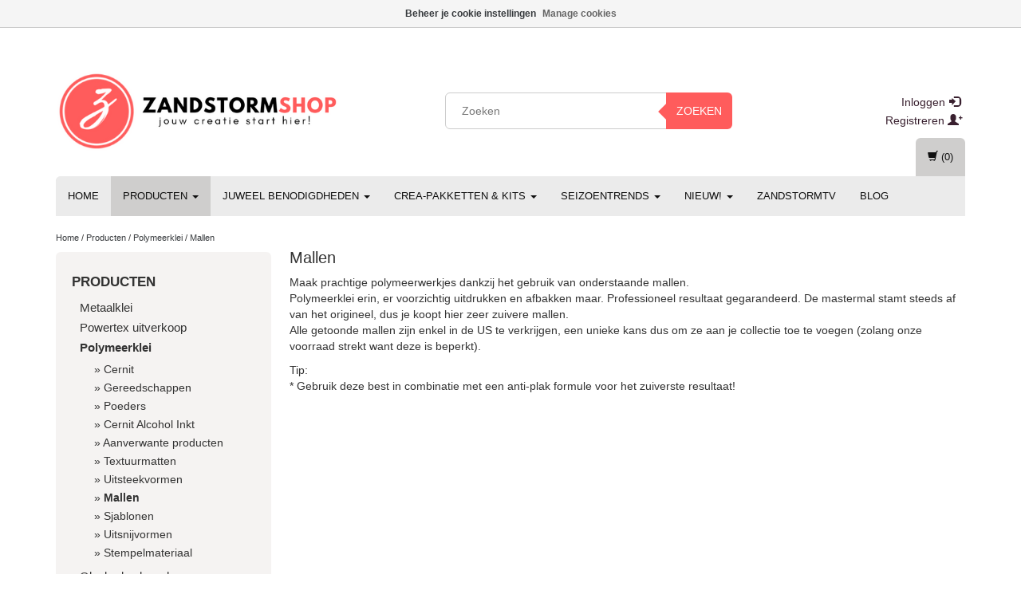

--- FILE ---
content_type: text/html;charset=utf-8
request_url: https://www.zandstormshop.com/producten/polymeerklei/mallen/
body_size: 25200
content:
<!-- CHANGES
   Trustpilot script, overriden CSS logo columnwidth aangepast
-->
<!DOCTYPE html>
<html lang="nl">
  
  <head>
    <meta charset="utf-8"/>
<!-- [START] 'blocks/head.rain' -->
<!--

  (c) 2008-2026 Lightspeed Netherlands B.V.
  http://www.lightspeedhq.com
  Generated: 23-01-2026 @ 16:21:39

-->
<link rel="canonical" href="https://www.zandstormshop.com/producten/polymeerklei/mallen/"/>
<link rel="alternate" href="https://www.zandstormshop.com/index.rss" type="application/rss+xml" title="Nieuwe producten"/>
<link href="https://cdn.webshopapp.com/assets/cookielaw.css?2025-02-20" rel="stylesheet" type="text/css"/>
<meta name="robots" content="noodp,noydir"/>
<meta name="google-site-verification" content="lH7tksQ0Fu2ZDAjstmzF-Et8b4OnN4Ylm79Rv3PuKWo"/>
<meta property="og:url" content="https://www.zandstormshop.com/producten/polymeerklei/mallen/?source=facebook"/>
<meta property="og:site_name" content="Zandstormshop"/>
<meta property="og:title" content="Mallen voor polymeerklei"/>
<meta property="og:description" content="Maak prachtige polymeerwerkjes dankzij het gebruik van onderstaande mallen. <br />
Polymeerklei erin, er voorzichtig uitdrukken en afbakken maar. Professioneel resultaat gegarandeerd."/>
<script>
(function(w,d,s,l,i){w[l]=w[l]||[];w[l].push({'gtm.start':
new Date().getTime(),event:'gtm.js'});var f=d.getElementsByTagName(s)[0],
j=d.createElement(s),dl=l!='dataLayer'?'&l='+l:'';j.async=true;j.src=
'https://www.googletagmanager.com/gtm.js?id='+i+dl;f.parentNode.insertBefore(j,f);
})(window,document,'script','dataLayer','GTM-PSKP6JD');

</script>
<!--[if lt IE 9]>
<script src="https://cdn.webshopapp.com/assets/html5shiv.js?2025-02-20"></script>
<![endif]-->
<!-- [END] 'blocks/head.rain' -->
    <title>Mallen voor polymeerklei - Zandstormshop</title>
    <meta name="description" content="Maak prachtige polymeerwerkjes dankzij het gebruik van onderstaande mallen. <br />
Polymeerklei erin, er voorzichtig uitdrukken en afbakken maar. Professioneel resultaat gegarandeerd." />
    <meta name="keywords" content="mallen, polymeerklei, zilverklei, cernit, fimo, art clay Silver, bronze clay, bronsklei, kneedbare juwelenklei" />
    <meta charset="utf-8">
    <meta http-equiv="X-UA-Compatible" content="IE=edge">
    <meta name="viewport" content="width=device-width, initial-scale=1, maximum-scale=1">
    <link rel="shortcut icon" href="https://cdn.webshopapp.com/shops/24475/themes/60919/assets/favicon.ico?20251120131805" type="image/x-icon" />    <!--<link rel="stylesheet" href="//fonts.googleapis.com/css?family=Lato" type="text/css" />-->
    <link rel="stylesheet" href="//fonts.googleapis.com/css?family=Roboto:400,700" type="text/css">
        
    <link rel="stylesheet" href="https://cdn.webshopapp.com/assets/gui-2-0.css?2025-02-20" />
    <link rel="stylesheet" href="https://cdn.webshopapp.com/assets/gui-responsive-2-0.css?2025-02-20" />
    <link rel="stylesheet" href="https://cdn.webshopapp.com/assets/jquery-fancybox-2-1-4.css?2025-02-20" />
    <link rel="stylesheet" href="https://cdn.webshopapp.com/assets/jquery-fancybox-2-1-4-thumbs.css?2025-02-20" />
    <link rel="stylesheet" href="https://cdn.webshopapp.com/shops/24475/themes/60919/assets/bootstrap-min.css?20260103112913" />
    <link rel="stylesheet" href="https://cdn.webshopapp.com/shops/24475/themes/60919/assets/flexslider.css?20260103112913" />
    <link rel="stylesheet" href="https://cdn.webshopapp.com/shops/24475/themes/60919/assets/navigatie.css?20260103112913" />
    <link rel="stylesheet" href="https://cdn.webshopapp.com/shops/24475/themes/60919/assets/yamm.css?20260103112913" />
    <link rel="stylesheet" href="https://cdn.webshopapp.com/shops/24475/themes/60919/assets/stylesheet.css?20260103112913" />
    <link rel="stylesheet" href="https://cdn.webshopapp.com/shops/24475/themes/60919/assets/settings.css?20260103112913" />
    <link rel="stylesheet" href="https://cdn.webshopapp.com/shops/24475/themes/60919/assets/custom.css?20260103112913" />
    
    <script src="https://cdn.webshopapp.com/assets/jquery-1-9-1.js?2025-02-20"></script>
    <script type="text/javascript" src="//code.jquery.com/jquery-migrate-1.2.1.js"></script>
    <script type="text/javascript" src="https://cdn.webshopapp.com/shops/24475/themes/60919/assets/jquery-flexslider-min.js?20260103112913"></script>
       
    <script async type="text/javascript" src="//widget.trustpilot.com/bootstrap/v5/tp.widget.bootstrap.min.js"></script>

</script>
    <!-- HTML5 Shim and Respond.js IE8 support of HTML5 elements and media queries -->
    <!--[if lt IE 9]>
    <script src="https://oss.maxcdn.com/html5shiv/3.7.2/html5shiv.min.js"></script>
    <script src="https://oss.maxcdn.com/respond/1.4.2/respond.min.js"></script>
    <![endif]-->
  
  	<!-- Facebook Pixel Code -->
    <script>
      !function(f,b,e,v,n,t,s)
      {if(f.fbq)return;n=f.fbq=function(){n.callMethod?
      n.callMethod.apply(n,arguments):n.queue.push(arguments)};
      if(!f._fbq)f._fbq=n;n.push=n;n.loaded=!0;n.version='2.0';
      n.queue=[];t=b.createElement(e);t.async=!0;
      t.src=v;s=b.getElementsByTagName(e)[0];
      s.parentNode.insertBefore(t,s)}(window, document,'script',
      'https://connect.facebook.net/en_US/fbevents.js');
      fbq('init', '855277761529716');
      fbq('track', 'PageView');
    </script>
    <noscript><img height="1" width="1" style="display:none"
      src="https://www.facebook.com/tr?id=855277761529716&ev=PageView&noscript=1"
    /></noscript>
    <!-- End Facebook Pixel Code -->
		
  	<!-- Doofinder script -->
    <script>
    const dfLayerOptions = {
      installationId: 'ee4ea4f5-9bd3-4e43-9749-4465c48012c3',
      zone: 'eu1'
    };



    (function (l, a, y, e, r, s) {
      r = l.createElement(a); r.onload = e; r.async = 1; r.src = y;
      s = l.getElementsByTagName(a)[0]; s.parentNode.insertBefore(r, s);
    })(document, 'script', 'https://cdn.doofinder.com/livelayer/1/js/loader.min.js', function () {
      doofinderLoader.load(dfLayerOptions);
    });
  </script>
  	<!-- End of Doofinder script -->
  
     <!-- Google Tag Manager -->
    <script>(function(w,d,s,l,i){w[l]=w[l]||[];w[l].push({'gtm.start':
    new Date().getTime(),event:'gtm.js'});var f=d.getElementsByTagName(s)[0],
    j=d.createElement(s),dl=l!='dataLayer'?'&l='+l:'';j.async=true;j.src=
    'https://www.googletagmanager.com/gtm.js?id='+i+dl;f.parentNode.insertBefore(j,f);
    })(window,document,'script','dataLayer','GTM-PSKP6JD');</script>
    <!-- End Google Tag Manager --> 
  
  
  </head>
  
  <body>
    <!-- Google Tag Manager (noscript) -->
    <noscript><iframe src="https://www.googletagmanager.com/ns.html?id=GTM-PSKP6JD"
    height="0" width="0" style="display:none;visibility:hidden"></iframe></noscript>
    <!-- End Google Tag Manager (noscript) -->
    
     
    
        <div class=" fixedusps usps hidden-xs">
      <div class="container">            <div class="col-sm-4 col-md-3 nopadding">
                <img src="https://cdn.webshopapp.com/shops/24475/themes/60919/assets/usp-01.png?20251120131805" alt="Mallen voor polymeerklei"  />
              </div><!--col-sm-4 col-md-3 nopadding-->
      <div class="col-sm-4 col-md-3 nopadding">
                <img src="https://cdn.webshopapp.com/shops/24475/themes/60919/assets/usp-02.png?20251120131805" alt="Mallen voor polymeerklei" />
              </div><!--col-sm-4 col-md-3 nopadding-->
      <div class="col-sm-4 col-md-3 nopadding">
                <img src="https://cdn.webshopapp.com/shops/24475/themes/60919/assets/usp-03.png?20251120131805" alt="Mallen voor polymeerklei" />
              </div><!--col-sm-4 col-md-3 nopadding-->
      <div class="col-md-3 nopadding hidden-sm">
                <img src="https://cdn.webshopapp.com/shops/24475/themes/60919/assets/usp-04.png?20251120131805" alt="Mallen voor polymeerklei" />
              </div><!--col-md-3 nopadding hidden-sm-->      
            </div>    </div><!--usps-->
     
    
    

<script type="text/javascript">
var google_tag_params = {
ecomm_prodid: ["4412212","47816969","47817044","47820488","47820656","48110132","47820749","47820770","47820830","47821121","47821433","5133733","80865890","4425224","4425231","4425229","104996055"],
ecomm_pagetype: 'category',
ecomm_totalvalue: '0,00',
};
</script>

<script>
dataLayer = [{
  google_tag_params: window.google_tag_params
}];
</script>

    
    <header class="usppadding " data-spy="scroll">
      <div class="container"> 
            <div class="row">
        <div class="col-md-4 col-lg-4">
          <div class="logo">
            <a href="https://www.zandstormshop.com/" title="Jouw creatie start hier!">
              <img src="https://cdn.webshopapp.com/shops/24475/themes/60919/v/2760189/assets/logo.png?20251202195638" alt="Jouw creatie start hier!" />
            </a>
          </div>
        </div><!--col-md-4-->
        
        <div class="col-md-4 col-md-offset-1 hidden-xs hidden-sm col-lg-4 col-lg-offset-1">
          <div class="search">
            <form class="navbar-form" role="search" action="https://www.zandstormshop.com/search/" method="get" id="form_search1">
              <div class="input-group">
                <input type="text" class="form-control" autocomplete="off" placeholder="Zoeken" name="q" id="srch">
                <div class="input-group-btn">
                  <button class="btn btn-search" type="submit" title="Zoeken" onclick="$('#form_search1').submit();">Zoeken</button>
                  <span id="iconSpan"><img src="https://cdn.webshopapp.com/shops/24475/themes/60919/assets/cross.png?20260103112913" id="clearField" alt="clear-search-field" /></span>
                </div><!--input-group-btn-->
              </div><!--input-group-->
              <div class="autocomplete">
                <div class="arrow"></div>
                <div class="products-livesearch"></div>
                <div class="more">
                  <a href="#">Bekijk alle resultaten <span>(0)</span></a>
                </div><!--more-->
                <div class="notfound">Geen producten gevonden...</div>
              </div><!--autocomplete-->
            </form>
          </div><!--search-->
        </div><!--col-md-5 hidden-xs hidden-sm-->
        <div class="col-xs-12 mobiletopbar paddingsm visible-xs visible-sm">
          <div class="row">
            <div class="col-xs-7">
                           </div>
            <div class="col-xs-5">
              <ul class="header-links">
                                <li><a href="https://www.zandstormshop.com/account/" title="Mijn account" class="btn-default btn btn-sm">Inloggen </a></li>
                              </ul>
            </div>
          </div>
        </div>
        <div class="col-md-3 paddingsm hidden-xs hidden-sm">
          <div class="header-select">
                       </div>
          <div class="pull-right paddinglg">
            <ul class="header-links">
                            <li><a href="https://www.zandstormshop.com/account/" title="Mijn account">Inloggen <span class="glyphicon glyphicon-log-in"></span></a></li>
              <li><a href="https://www.zandstormshop.com/account/register/" title="Registreren">Registreren <span class="glyphicon glyphicon-user"></span><span class="glyphicon glyphicon-plus"></span></a></li>
                          </ul>
          </div><!-- header-select -->
        </div><!-- col-md-3 -->
      </div><!-- row -->
      
            
            <nav class="menu2laags navbar navbar-fixed-top yamm stickyusps" role="navigation" id="stickynav">
        <div class="navbar-header">
          <button type="button" class="navbar-toggle collapsed" data-toggle="collapse" data-target="#navbar" aria-expanded="false" aria-controls="navbar">
            <span class="sr-only">Toggle navigation</span>
            <span class="icon-bar"></span>
            <span class="icon-bar"></span>
            <span class="icon-bar"></span>
          </button>
        </div>
        <div class="searchmobile">
          <form class="navbar-form" role="search" action="https://www.zandstormshop.com/search/" method="get" id="form_search3">
            <div class="input-group">
              <input type="text" class="form-control" autocomplete="off" placeholder="Zoeken" name="q" id="srch-3">
              <div class="input-group-btn">
                <button class="btn btn-search" type="submit" title="Zoeken" onclick="$('#form_search3').submit();"><span class="glyphicon glyphicon-search"></span>
                </button>
              </div>
            </div>
          </form>
        </div>     
     
                <div id="navbar" class="collapse navbar-collapse">
          <ul class="nav navbar-nav">            
            <li class=""><a href="https://www.zandstormshop.com/" title="Home">Home</a></li>
                        <li class="active dropdown yamm-fw">
              <span class="togglesub dropdown-toggle" data-toggle="dropdown" role="button" aria-expanded="false">+</span>              <a title="Producten" href="https://www.zandstormshop.com/producten/"> Producten <span class="caret"></span></a>
                            <ul class="dropdown-menu" role="menu">
                <li class="grid-demo"> 
                  <div class="row column">  
                                        <div class="item">
                      <a title="Metaalklei" href="https://www.zandstormshop.com/producten/metaalklei/" class="subtitel">Metaalklei</a>
                      <ul class="list-unstyled" >
                                                <li class="">
                          <a class="" href="https://www.zandstormshop.com/producten/metaalklei/art-clay-silver/" title="Art Clay Silver">Art Clay Silver</a>
                        </li>
                                                <li class="">
                          <a class="" href="https://www.zandstormshop.com/producten/metaalklei/prometheus-bronsklei/" title="Prometheus bronsklei">Prometheus bronsklei</a>
                        </li>
                                                <li class="">
                          <a class="" href="https://www.zandstormshop.com/producten/metaalklei/copper-clay/" title="Copper Clay">Copper Clay</a>
                        </li>
                                                <li class="">
                          <a class="" href="https://www.zandstormshop.com/producten/metaalklei/aanverwante-producten/" title="Aanverwante producten">Aanverwante producten</a>
                        </li>
                                                <li class="">
                          <a class="" href="https://www.zandstormshop.com/producten/metaalklei/gereedschappen/" title="Gereedschappen">Gereedschappen</a>
                        </li>
                                                <li class="">
                          <a class="" href="https://www.zandstormshop.com/producten/metaalklei/dremel-en-toebehoren/" title="Dremel en toebehoren">Dremel en toebehoren</a>
                        </li>
                                                <li class="">
                          <a class="" href="https://www.zandstormshop.com/producten/metaalklei/fournituren/" title="Fournituren">Fournituren</a>
                        </li>
                                                <li class="">
                          <a class="" href="https://www.zandstormshop.com/producten/metaalklei/textuurmatten/" title="Textuurmatten">Textuurmatten</a>
                        </li>
                                                <li class="">
                          <a class="" href="https://www.zandstormshop.com/producten/metaalklei/textuur-papieren/" title="Textuur papieren">Textuur papieren</a>
                        </li>
                                                <li class="">
                          <a class="" href="https://www.zandstormshop.com/producten/metaalklei/mallen/" title="Mallen">Mallen</a>
                        </li>
                                                <li class="">
                          <a class="" href="https://www.zandstormshop.com/producten/metaalklei/finishing-touches-molds/" title="Finishing Touches Molds">Finishing Touches Molds</a>
                        </li>
                                                <li class="">
                          <a class="" href="https://www.zandstormshop.com/producten/metaalklei/mini-3d-mal/" title="Mini 3D mal">Mini 3D mal</a>
                        </li>
                                                <li class="">
                          <a class="" href="https://www.zandstormshop.com/producten/metaalklei/uitsnijvormen/" title="Uitsnijvormen">Uitsnijvormen</a>
                        </li>
                                                <li class="">
                          <a class="" href="https://www.zandstormshop.com/producten/metaalklei/uitsteekvormen/" title="Uitsteekvormen">Uitsteekvormen</a>
                        </li>
                                                <li class="">
                          <a class="" href="https://www.zandstormshop.com/producten/metaalklei/3d-geprinte-tools/" title="3D geprinte tools">3D geprinte tools</a>
                        </li>
                                                <li class="">
                          <a class="" href="https://www.zandstormshop.com/producten/metaalklei/patroon-stencils/" title="Patroon stencils">Patroon stencils</a>
                        </li>
                                                <li class="">
                          <a class="" href="https://www.zandstormshop.com/producten/metaalklei/zetkastjes/" title="Zetkastjes">Zetkastjes</a>
                        </li>
                                                <li class="">
                          <a class="" href="https://www.zandstormshop.com/producten/metaalklei/zirconia/" title="Zirconia">Zirconia</a>
                        </li>
                                                <li class="">
                          <a class="" href="https://www.zandstormshop.com/producten/metaalklei/zirconia-cabochons/" title="Zirconia cabochons">Zirconia cabochons</a>
                        </li>
                                                <li class="">
                          <a class="" href="https://www.zandstormshop.com/producten/metaalklei/edelstenen/" title="Edelstenen">Edelstenen</a>
                        </li>
                                                <li class="">
                          <a class="" href="https://www.zandstormshop.com/producten/metaalklei/keramieken-kralen/" title="Keramieken kralen">Keramieken kralen</a>
                        </li>
                                                <li class="">
                          <a class="" href="https://www.zandstormshop.com/producten/metaalklei/vintaj-patina/" title="Vintaj patina">Vintaj patina</a>
                        </li>
                                                <li class="">
                          <a class="" href="https://www.zandstormshop.com/producten/metaalklei/zoetwaterparels/" title="Zoetwaterparels">Zoetwaterparels</a>
                        </li>
                                                <li class="">
                          <a class="" href="https://www.zandstormshop.com/producten/metaalklei/koraalbloemen/" title="Koraalbloemen">Koraalbloemen</a>
                        </li>
                                                <li class="">
                          <a class="" href="https://www.zandstormshop.com/producten/metaalklei/dichroic-glas/" title="Dichroic glas">Dichroic glas</a>
                        </li>
                                                <li class="">
                          <a class="" href="https://www.zandstormshop.com/producten/metaalklei/pakketten/" title="Pakketten">Pakketten</a>
                        </li>
                                                <li class="">
                          <a class="" href="https://www.zandstormshop.com/producten/metaalklei/zilverpoets-producten/" title="Zilverpoets producten">Zilverpoets producten</a>
                        </li>
                                                <li class="">
                          <a class="" href="https://www.zandstormshop.com/producten/metaalklei/uv-resin/" title="UV resin">UV resin</a>
                        </li>
                                                <li class="">
                          <a class="" href="https://www.zandstormshop.com/producten/metaalklei/emailleren/" title="Emailleren">Emailleren</a>
                        </li>
                                                <li class="">
                          <a class="" href="https://www.zandstormshop.com/producten/metaalklei/art-clay-ovens/" title="Art Clay ovens">Art Clay ovens</a>
                        </li>
                                                <li class="">
                          <a class="" href="https://www.zandstormshop.com/producten/metaalklei/juwelendoosjes/" title="Juwelendoosjes">Juwelendoosjes</a>
                        </li>
                                                <li class="">
                          <a class="" href="https://www.zandstormshop.com/producten/metaalklei/figuurpons/" title="Figuurpons">Figuurpons</a>
                        </li>
                          
                      </ul>
                    </div>
                                        <div class="item">
                      <a title="Powertex uitverkoop" href="https://www.zandstormshop.com/producten/powertex-uitverkoop/" class="subtitel">Powertex uitverkoop</a>
                      <ul class="list-unstyled" >
                          
                      </ul>
                    </div>
                                        <div class="item">
                      <a title="Polymeerklei" href="https://www.zandstormshop.com/producten/polymeerklei/" class="subtitel">Polymeerklei</a>
                      <ul class="list-unstyled" >
                                                <li class="">
                          <a class="" href="https://www.zandstormshop.com/producten/polymeerklei/cernit/" title="Cernit">Cernit</a>
                        </li>
                                                <li class="">
                          <a class="" href="https://www.zandstormshop.com/producten/polymeerklei/gereedschappen/" title="Gereedschappen">Gereedschappen</a>
                        </li>
                                                <li class="">
                          <a class="" href="https://www.zandstormshop.com/producten/polymeerklei/poeders/" title="Poeders">Poeders</a>
                        </li>
                                                <li class="">
                          <a class="" href="https://www.zandstormshop.com/producten/polymeerklei/cernit-alcohol-inkt/" title="Cernit Alcohol Inkt">Cernit Alcohol Inkt</a>
                        </li>
                                                <li class="">
                          <a class="" href="https://www.zandstormshop.com/producten/polymeerklei/aanverwante-producten/" title="Aanverwante producten">Aanverwante producten</a>
                        </li>
                                                <li class="">
                          <a class="" href="https://www.zandstormshop.com/producten/polymeerklei/textuurmatten/" title="Textuurmatten">Textuurmatten</a>
                        </li>
                                                <li class="">
                          <a class="" href="https://www.zandstormshop.com/producten/polymeerklei/uitsteekvormen/" title="Uitsteekvormen">Uitsteekvormen</a>
                        </li>
                                                <li class=" active">
                          <a class="" href="https://www.zandstormshop.com/producten/polymeerklei/mallen/" title="Mallen">Mallen</a>
                        </li>
                                                <li class="">
                          <a class="" href="https://www.zandstormshop.com/producten/polymeerklei/sjablonen/" title="Sjablonen">Sjablonen</a>
                        </li>
                                                <li class="">
                          <a class="" href="https://www.zandstormshop.com/producten/polymeerklei/uitsnijvormen/" title="Uitsnijvormen">Uitsnijvormen</a>
                        </li>
                                                <li class="">
                          <a class="" href="https://www.zandstormshop.com/producten/polymeerklei/stempelmateriaal/" title="Stempelmateriaal">Stempelmateriaal</a>
                        </li>
                          
                      </ul>
                    </div>
                                        <div class="item">
                      <a title="Glaskralen branden" href="https://www.zandstormshop.com/producten/glaskralen-branden/" class="subtitel">Glaskralen branden</a>
                      <ul class="list-unstyled" >
                                                <li class="">
                          <a class="" href="https://www.zandstormshop.com/producten/glaskralen-branden/gereedschappen/" title="Gereedschappen">Gereedschappen</a>
                        </li>
                                                <li class="">
                          <a class="" href="https://www.zandstormshop.com/producten/glaskralen-branden/glasstaven-en-frit/" title="Glasstaven en frit">Glasstaven en frit</a>
                        </li>
                                                <li class="">
                          <a class="" href="https://www.zandstormshop.com/producten/glaskralen-branden/speciaal/" title="Speciaal">Speciaal</a>
                        </li>
                          
                      </ul>
                    </div>
                                        <div class="item">
                      <a title="Glasfusing" href="https://www.zandstormshop.com/producten/glasfusing/" class="subtitel">Glasfusing</a>
                      <ul class="list-unstyled" >
                                                <li class="">
                          <a class="" href="https://www.zandstormshop.com/producten/glasfusing/hotpot-oventjes/" title="HotPot oventjes">HotPot oventjes</a>
                        </li>
                                                <li class="">
                          <a class="" href="https://www.zandstormshop.com/producten/glasfusing/glasfusing-ovens/" title="Glasfusing ovens">Glasfusing ovens</a>
                        </li>
                                                <li class="">
                          <a class="" href="https://www.zandstormshop.com/producten/glasfusing/mallen-voor-glasfusing/" title="Mallen voor glasfusing">Mallen voor glasfusing</a>
                        </li>
                                                <li class="">
                          <a class="" href="https://www.zandstormshop.com/producten/glasfusing/gereedschappen/" title="Gereedschappen">Gereedschappen</a>
                        </li>
                                                <li class="">
                          <a class="" href="https://www.zandstormshop.com/producten/glasfusing/producten/" title="Producten">Producten</a>
                        </li>
                                                <li class="">
                          <a class="" href="https://www.zandstormshop.com/producten/glasfusing/scheidingsmiddelen/" title="Scheidingsmiddelen">Scheidingsmiddelen</a>
                        </li>
                                                <li class="">
                          <a class="" href="https://www.zandstormshop.com/producten/glasfusing/fournituren/" title="Fournituren">Fournituren</a>
                        </li>
                                                <li class="">
                          <a class="" href="https://www.zandstormshop.com/producten/glasfusing/dichroic-glas/" title="Dichroic glas">Dichroic glas</a>
                        </li>
                                                <li class="">
                          <a class="" href="https://www.zandstormshop.com/producten/glasfusing/glasplaten/" title="Glasplaten">Glasplaten</a>
                        </li>
                                                <li class="">
                          <a class="" href="https://www.zandstormshop.com/producten/glasfusing/glasfrits-en-poeders/" title="Glasfrits en poeders">Glasfrits en poeders</a>
                        </li>
                                                <li class="">
                          <a class="" href="https://www.zandstormshop.com/producten/glasfusing/glasstaven/" title="Glasstaven">Glasstaven</a>
                        </li>
                                                <li class="">
                          <a class="" href="https://www.zandstormshop.com/producten/glasfusing/millefiori/" title="Millefiori">Millefiori</a>
                        </li>
                                                <li class="">
                          <a class="" href="https://www.zandstormshop.com/producten/glasfusing/voorgesneden-glas/" title="Voorgesneden glas">Voorgesneden glas</a>
                        </li>
                                                <li class="">
                          <a class="" href="https://www.zandstormshop.com/producten/glasfusing/glassline-verf/" title="Glassline verf">Glassline verf</a>
                        </li>
                                                <li class="">
                          <a class="" href="https://www.zandstormshop.com/producten/glasfusing/boeken/" title="Boeken">Boeken</a>
                        </li>
                          
                      </ul>
                    </div>
                                        <div class="item">
                      <a title="Glasresin" href="https://www.zandstormshop.com/producten/glasresin/" class="subtitel">Glasresin</a>
                      <ul class="list-unstyled" >
                          
                      </ul>
                    </div>
                                      </div>
                 </li>  
               </ul>
                          </li>
                        <li class=" dropdown yamm-fw">
              <span class="togglesub dropdown-toggle" data-toggle="dropdown" role="button" aria-expanded="false">+</span>              <a title="Juweel benodigdheden" href="https://www.zandstormshop.com/juweel-benodigdheden/"> Juweel benodigdheden <span class="caret"></span></a>
                            <ul class="dropdown-menu" role="menu">
                <li class="grid-demo"> 
                  <div class="row column">  
                                        <div class="item">
                      <a title="Zandstorm Kadobon" href="https://www.zandstormshop.com/juweel-benodigdheden/zandstorm-kadobon/" class="subtitel">Zandstorm Kadobon</a>
                      <ul class="list-unstyled" >
                          
                      </ul>
                    </div>
                                        <div class="item">
                      <a title="Uitverkoop" href="https://www.zandstormshop.com/juweel-benodigdheden/uitverkoop/" class="subtitel">Uitverkoop</a>
                      <ul class="list-unstyled" >
                          
                      </ul>
                    </div>
                                        <div class="item">
                      <a title="Gratis schema&#039;s" href="https://www.zandstormshop.com/juweel-benodigdheden/gratis-schemas/" class="subtitel">Gratis schema&#039;s</a>
                      <ul class="list-unstyled" >
                                                <li class="">
                          <a class="" href="https://www.zandstormshop.com/juweel-benodigdheden/gratis-schemas/perles-par-puca/" title="Perles par Puca®">Perles par Puca®</a>
                        </li>
                                                <li class="">
                          <a class="" href="https://www.zandstormshop.com/juweel-benodigdheden/gratis-schemas/nib-bit-beads/" title="Nib-Bit beads">Nib-Bit beads</a>
                        </li>
                                                <li class="">
                          <a class="" href="https://www.zandstormshop.com/juweel-benodigdheden/gratis-schemas/half-moon-beads/" title="Half Moon beads">Half Moon beads</a>
                        </li>
                                                <li class="">
                          <a class="" href="https://www.zandstormshop.com/juweel-benodigdheden/gratis-schemas/pip-beads/" title="PIP beads">PIP beads</a>
                        </li>
                                                <li class="">
                          <a class="" href="https://www.zandstormshop.com/juweel-benodigdheden/gratis-schemas/tipp-beads/" title="Tipp beads">Tipp beads</a>
                        </li>
                                                <li class="">
                          <a class="" href="https://www.zandstormshop.com/juweel-benodigdheden/gratis-schemas/honeycomb-beads/" title="Honeycomb beads">Honeycomb beads</a>
                        </li>
                                                <li class="">
                          <a class="" href="https://www.zandstormshop.com/juweel-benodigdheden/gratis-schemas/pinch-beads/" title="Pinch beads">Pinch beads</a>
                        </li>
                                                <li class="">
                          <a class="" href="https://www.zandstormshop.com/juweel-benodigdheden/gratis-schemas/swarovski-rivoli/" title="Swarovski Rivoli">Swarovski Rivoli</a>
                        </li>
                                                <li class="">
                          <a class="" href="https://www.zandstormshop.com/juweel-benodigdheden/gratis-schemas/gemduo/" title="GemDuo">GemDuo</a>
                        </li>
                                                <li class="">
                          <a class="" href="https://www.zandstormshop.com/juweel-benodigdheden/gratis-schemas/dagger-beads/" title="Dagger Beads">Dagger Beads</a>
                        </li>
                          
                      </ul>
                    </div>
                                        <div class="item">
                      <a title="Acryl schakels" href="https://www.zandstormshop.com/juweel-benodigdheden/acryl-schakels/" class="subtitel">Acryl schakels</a>
                      <ul class="list-unstyled" >
                                                <li class="">
                          <a class="" href="https://www.zandstormshop.com/juweel-benodigdheden/acryl-schakels/rechthoekige-acryl-schakels/" title="Rechthoekige acryl schakels">Rechthoekige acryl schakels</a>
                        </li>
                                                <li class="">
                          <a class="" href="https://www.zandstormshop.com/juweel-benodigdheden/acryl-schakels/ovalen-acryl-schakels/" title="Ovalen acryl schakels">Ovalen acryl schakels</a>
                        </li>
                                                <li class="">
                          <a class="" href="https://www.zandstormshop.com/juweel-benodigdheden/acryl-schakels/ronde-acryl-schakels/" title="Ronde acryl schakels">Ronde acryl schakels</a>
                        </li>
                                                <li class="">
                          <a class="" href="https://www.zandstormshop.com/juweel-benodigdheden/acryl-schakels/schakels-in-acryl/" title="Schakels in acryl">Schakels in acryl</a>
                        </li>
                                                <li class="">
                          <a class="" href="https://www.zandstormshop.com/juweel-benodigdheden/acryl-schakels/hangers-in-acryl/" title="Hangers in acryl">Hangers in acryl</a>
                        </li>
                                                <li class="">
                          <a class="" href="https://www.zandstormshop.com/juweel-benodigdheden/acryl-schakels/oorstekers-in-acryl/" title="Oorstekers in acryl">Oorstekers in acryl</a>
                        </li>
                                                <li class="">
                          <a class="" href="https://www.zandstormshop.com/juweel-benodigdheden/acryl-schakels/diverse-vormen/" title="Diverse vormen ">Diverse vormen </a>
                        </li>
                                                <li class="">
                          <a class="" href="https://www.zandstormshop.com/juweel-benodigdheden/acryl-schakels/fournituren-voor-acryl-schakels/" title="Fournituren voor Acryl schakels">Fournituren voor Acryl schakels</a>
                        </li>
                          
                      </ul>
                    </div>
                                        <div class="item">
                      <a title="Les perles par Puca®" href="https://www.zandstormshop.com/juweel-benodigdheden/les-perles-par-puca/" class="subtitel">Les perles par Puca®</a>
                      <ul class="list-unstyled" >
                                                <li class="">
                          <a class="" href="https://www.zandstormshop.com/juweel-benodigdheden/les-perles-par-puca/collection-vintage/" title="Collection Vintage">Collection Vintage</a>
                        </li>
                                                <li class="">
                          <a class="" href="https://www.zandstormshop.com/juweel-benodigdheden/les-perles-par-puca/kheops-par-puca/" title="Khéops par Puca">Khéops par Puca</a>
                        </li>
                                                <li class="">
                          <a class="" href="https://www.zandstormshop.com/juweel-benodigdheden/les-perles-par-puca/arcos-par-puca/" title="Arcos par Puca">Arcos par Puca</a>
                        </li>
                                                <li class="">
                          <a class="" href="https://www.zandstormshop.com/juweel-benodigdheden/les-perles-par-puca/minos-par-puca/" title="Minos par Puca">Minos par Puca</a>
                        </li>
                                                <li class="">
                          <a class="" href="https://www.zandstormshop.com/juweel-benodigdheden/les-perles-par-puca/ios-par-puca/" title="Ios par Puca">Ios par Puca</a>
                        </li>
                                                <li class="">
                          <a class="" href="https://www.zandstormshop.com/juweel-benodigdheden/les-perles-par-puca/super-kheops-par-puca/" title="Super-Khéops par Puca">Super-Khéops par Puca</a>
                        </li>
                                                <li class="">
                          <a class="" href="https://www.zandstormshop.com/juweel-benodigdheden/les-perles-par-puca/tinos-par-puca/" title="Tinos par Puca">Tinos par Puca</a>
                        </li>
                                                <li class="">
                          <a class="" href="https://www.zandstormshop.com/juweel-benodigdheden/les-perles-par-puca/amos-par-puca/" title="Amos par Puca">Amos par Puca</a>
                        </li>
                                                <li class="">
                          <a class="" href="https://www.zandstormshop.com/juweel-benodigdheden/les-perles-par-puca/paros-par-puca/" title="Paros par Puca">Paros par Puca</a>
                        </li>
                                                <li class="">
                          <a class="" href="https://www.zandstormshop.com/juweel-benodigdheden/les-perles-par-puca/samos-par-puca/" title="Samos par Puca">Samos par Puca</a>
                        </li>
                                                <li class="">
                          <a class="" href="https://www.zandstormshop.com/juweel-benodigdheden/les-perles-par-puca/kos-par-puca/" title="Kos par Puca">Kos par Puca</a>
                        </li>
                                                <li class="">
                          <a class="" href="https://www.zandstormshop.com/juweel-benodigdheden/les-perles-par-puca/ilos-par-puca/" title="Ilos par Puca">Ilos par Puca</a>
                        </li>
                                                <li class="">
                          <a class="" href="https://www.zandstormshop.com/juweel-benodigdheden/les-perles-par-puca/helios-par-puca/" title="Helios par Puca">Helios par Puca</a>
                        </li>
                                                <li class="">
                          <a class="" href="https://www.zandstormshop.com/juweel-benodigdheden/les-perles-par-puca/piros-par-puca/" title="Piros par Puca">Piros par Puca</a>
                        </li>
                                                <li class="">
                          <a class="" href="https://www.zandstormshop.com/juweel-benodigdheden/les-perles-par-puca/cabochons-par-puca/" title="Cabochons par Puca">Cabochons par Puca</a>
                        </li>
                          
                      </ul>
                    </div>
                                        <div class="item">
                      <a title="Czech beads" href="https://www.zandstormshop.com/juweel-benodigdheden/czech-beads/" class="subtitel">Czech beads</a>
                      <ul class="list-unstyled" >
                                                <li class="">
                          <a class="" href="https://www.zandstormshop.com/juweel-benodigdheden/czech-beads/superduo-beads/" title="SuperDuo beads">SuperDuo beads</a>
                        </li>
                                                <li class="">
                          <a class="" href="https://www.zandstormshop.com/juweel-benodigdheden/czech-beads/miniduo-beads/" title="MiniDuo beads">MiniDuo beads</a>
                        </li>
                                                <li class="">
                          <a class="" href="https://www.zandstormshop.com/juweel-benodigdheden/czech-beads/gemduo-beads/" title="GemDuo beads">GemDuo beads</a>
                        </li>
                                                <li class="">
                          <a class="" href="https://www.zandstormshop.com/juweel-benodigdheden/czech-beads/czechmates-tile-beads/" title="CzechMates tile beads">CzechMates tile beads</a>
                        </li>
                                                <li class="">
                          <a class="" href="https://www.zandstormshop.com/juweel-benodigdheden/czech-beads/czechmates-brick-beads/" title="CzechMates brick beads">CzechMates brick beads</a>
                        </li>
                                                <li class="">
                          <a class="" href="https://www.zandstormshop.com/juweel-benodigdheden/czech-beads/o-beads-zero-beads/" title="O-beads (zero beads)">O-beads (zero beads)</a>
                        </li>
                                                <li class="">
                          <a class="" href="https://www.zandstormshop.com/juweel-benodigdheden/czech-beads/pip-beads/" title="PIP beads">PIP beads</a>
                        </li>
                                                <li class="">
                          <a class="" href="https://www.zandstormshop.com/juweel-benodigdheden/czech-beads/half-moon/" title="Half Moon">Half Moon</a>
                        </li>
                                                <li class="">
                          <a class="" href="https://www.zandstormshop.com/juweel-benodigdheden/czech-beads/antique-cut-beads/" title="Antique cut beads">Antique cut beads</a>
                        </li>
                                                <li class="">
                          <a class="" href="https://www.zandstormshop.com/juweel-benodigdheden/czech-beads/matubo-rocailles-8-0/" title="Matubo rocailles 8/0">Matubo rocailles 8/0</a>
                        </li>
                                                <li class="">
                          <a class="" href="https://www.zandstormshop.com/juweel-benodigdheden/czech-beads/nib-bit-beads/" title="Nib-Bit beads">Nib-Bit beads</a>
                        </li>
                                                <li class="">
                          <a class="" href="https://www.zandstormshop.com/juweel-benodigdheden/czech-beads/tipp-beads/" title="Tipp beads">Tipp beads</a>
                        </li>
                                                <li class="">
                          <a class="" href="https://www.zandstormshop.com/juweel-benodigdheden/czech-beads/pinch-beads/" title="Pinch beads">Pinch beads</a>
                        </li>
                                                <li class="">
                          <a class="" href="https://www.zandstormshop.com/juweel-benodigdheden/czech-beads/honeycomb-beads/" title="Honeycomb beads">Honeycomb beads</a>
                        </li>
                                                <li class="">
                          <a class="" href="https://www.zandstormshop.com/juweel-benodigdheden/czech-beads/dagger-beads/" title="Dagger Beads">Dagger Beads</a>
                        </li>
                                                <li class="">
                          <a class="" href="https://www.zandstormshop.com/juweel-benodigdheden/czech-beads/nacre-druppels/" title="Nacré druppels">Nacré druppels</a>
                        </li>
                                                <li class="">
                          <a class="" href="https://www.zandstormshop.com/juweel-benodigdheden/czech-beads/flower-beads/" title="Flower beads">Flower beads</a>
                        </li>
                          
                      </ul>
                    </div>
                                        <div class="item">
                      <a title="Murano glaskralen" href="https://www.zandstormshop.com/juweel-benodigdheden/murano-glaskralen/" class="subtitel">Murano glaskralen</a>
                      <ul class="list-unstyled" >
                          
                      </ul>
                    </div>
                                        <div class="item">
                      <a title="Pilone styles" href="https://www.zandstormshop.com/juweel-benodigdheden/pilone-styles/" class="subtitel">Pilone styles</a>
                      <ul class="list-unstyled" >
                          
                      </ul>
                    </div>
                                        <div class="item">
                      <a title="Swarovski &amp; Preciosa" href="https://www.zandstormshop.com/juweel-benodigdheden/swarovski-preciosa/" class="subtitel">Swarovski &amp; Preciosa</a>
                      <ul class="list-unstyled" >
                                                <li class="">
                          <a class="" href="https://www.zandstormshop.com/juweel-benodigdheden/swarovski-preciosa/crystal-pearls/" title="Crystal Pearls">Crystal Pearls</a>
                        </li>
                                                <li class="">
                          <a class="" href="https://www.zandstormshop.com/juweel-benodigdheden/swarovski-preciosa/crystal-rock/" title="Crystal Rock">Crystal Rock</a>
                        </li>
                                                <li class="">
                          <a class="" href="https://www.zandstormshop.com/juweel-benodigdheden/swarovski-preciosa/crystaltex/" title="Crystaltex">Crystaltex</a>
                        </li>
                                                <li class="">
                          <a class="" href="https://www.zandstormshop.com/juweel-benodigdheden/swarovski-preciosa/xirius-chaton-ss39/" title="Xirius Chaton SS39">Xirius Chaton SS39</a>
                        </li>
                                                <li class="">
                          <a class="" href="https://www.zandstormshop.com/juweel-benodigdheden/swarovski-preciosa/toupies-3mm/" title="Toupies 3mm">Toupies 3mm</a>
                        </li>
                                                <li class="">
                          <a class="" href="https://www.zandstormshop.com/juweel-benodigdheden/swarovski-preciosa/toupies-4mm/" title="Toupies 4mm">Toupies 4mm</a>
                        </li>
                                                <li class="">
                          <a class="" href="https://www.zandstormshop.com/juweel-benodigdheden/swarovski-preciosa/xilion-navette-15x7mm/" title="Xilion Navette 15x7mm">Xilion Navette 15x7mm</a>
                        </li>
                                                <li class="">
                          <a class="" href="https://www.zandstormshop.com/juweel-benodigdheden/swarovski-preciosa/crystal-mesh/" title="Crystal Mesh">Crystal Mesh</a>
                        </li>
                                                <li class="">
                          <a class="" href="https://www.zandstormshop.com/juweel-benodigdheden/swarovski-preciosa/swarovski-divers/" title="Swarovski Divers">Swarovski Divers</a>
                        </li>
                                                <li class="">
                          <a class="" href="https://www.zandstormshop.com/juweel-benodigdheden/swarovski-preciosa/1122-rivoli/" title="1122 Rivoli ">1122 Rivoli </a>
                        </li>
                                                <li class="">
                          <a class="" href="https://www.zandstormshop.com/juweel-benodigdheden/swarovski-preciosa/3015-buttons-knopen/" title="3015 Buttons (knopen)">3015 Buttons (knopen)</a>
                        </li>
                                                <li class="">
                          <a class="" href="https://www.zandstormshop.com/juweel-benodigdheden/swarovski-preciosa/4470-round-square/" title="4470 Round Square">4470 Round Square</a>
                        </li>
                                                <li class="">
                          <a class="" href="https://www.zandstormshop.com/juweel-benodigdheden/swarovski-preciosa/5200-rijstkorrel/" title="5200 Rijstkorrel">5200 Rijstkorrel</a>
                        </li>
                                                <li class="">
                          <a class="" href="https://www.zandstormshop.com/juweel-benodigdheden/swarovski-preciosa/6010-briolette-druppel/" title="6010 Briolette (druppel)">6010 Briolette (druppel)</a>
                        </li>
                                                <li class="">
                          <a class="" href="https://www.zandstormshop.com/juweel-benodigdheden/swarovski-preciosa/chaton-montees/" title="Chaton Montées">Chaton Montées</a>
                        </li>
                                                <li class="">
                          <a class="" href="https://www.zandstormshop.com/juweel-benodigdheden/swarovski-preciosa/roses-montees/" title="Roses Montées">Roses Montées</a>
                        </li>
                          
                      </ul>
                    </div>
                                        <div class="item">
                      <a title="Miyuki" href="https://www.zandstormshop.com/juweel-benodigdheden/miyuki/" class="subtitel">Miyuki</a>
                      <ul class="list-unstyled" >
                                                <li class="">
                          <a class="" href="https://www.zandstormshop.com/juweel-benodigdheden/miyuki/miyuki-rocailles-15-0/" title="Miyuki Rocailles 15/0">Miyuki Rocailles 15/0</a>
                        </li>
                                                <li class="">
                          <a class="" href="https://www.zandstormshop.com/juweel-benodigdheden/miyuki/miyuki-rocailles-11-0/" title="Miyuki Rocailles 11/0">Miyuki Rocailles 11/0</a>
                        </li>
                                                <li class="">
                          <a class="" href="https://www.zandstormshop.com/juweel-benodigdheden/miyuki/miyuki-rocailles-8-0/" title="Miyuki Rocailles 8/0">Miyuki Rocailles 8/0</a>
                        </li>
                                                <li class="">
                          <a class="" href="https://www.zandstormshop.com/juweel-benodigdheden/miyuki/miyuki-delicas-11-0/" title="Miyuki Delicas 11/0">Miyuki Delicas 11/0</a>
                        </li>
                                                <li class="">
                          <a class="" href="https://www.zandstormshop.com/juweel-benodigdheden/miyuki/miyuki-tila-5mm/" title="Miyuki Tila 5mm">Miyuki Tila 5mm</a>
                        </li>
                                                <li class="">
                          <a class="" href="https://www.zandstormshop.com/juweel-benodigdheden/miyuki/miyuki-half-tila/" title="Miyuki Half Tila">Miyuki Half Tila</a>
                        </li>
                                                <li class="">
                          <a class="" href="https://www.zandstormshop.com/juweel-benodigdheden/miyuki/miyuki-square-cubes-18mm/" title="Miyuki Square Cubes 1.8mm">Miyuki Square Cubes 1.8mm</a>
                        </li>
                                                <li class="">
                          <a class="" href="https://www.zandstormshop.com/juweel-benodigdheden/miyuki/miyuki-drops-34mm/" title="Miyuki Drops 3.4mm">Miyuki Drops 3.4mm</a>
                        </li>
                                                <li class="">
                          <a class="" href="https://www.zandstormshop.com/juweel-benodigdheden/miyuki/miyuki-bugles-6mm/" title="Miyuki  Bugles 6mm">Miyuki  Bugles 6mm</a>
                        </li>
                          
                      </ul>
                    </div>
                                        <div class="item">
                      <a title="Rocailles" href="https://www.zandstormshop.com/juweel-benodigdheden/rocailles/" class="subtitel">Rocailles</a>
                      <ul class="list-unstyled" >
                                                <li class="">
                          <a class="" href="https://www.zandstormshop.com/juweel-benodigdheden/rocailles/rocailles-11-0/" title="Rocailles 11/0">Rocailles 11/0</a>
                        </li>
                                                <li class="">
                          <a class="" href="https://www.zandstormshop.com/juweel-benodigdheden/rocailles/rocailles-10-0/" title="Rocailles 10/0">Rocailles 10/0</a>
                        </li>
                                                <li class="">
                          <a class="" href="https://www.zandstormshop.com/juweel-benodigdheden/rocailles/rocailles-9-0/" title="Rocailles 9/0">Rocailles 9/0</a>
                        </li>
                                                <li class="">
                          <a class="" href="https://www.zandstormshop.com/juweel-benodigdheden/rocailles/rocailles-4-0/" title="Rocailles 4/0">Rocailles 4/0</a>
                        </li>
                          
                      </ul>
                    </div>
                                        <div class="item">
                      <a title="Facetkralen" href="https://www.zandstormshop.com/juweel-benodigdheden/facetkralen/" class="subtitel">Facetkralen</a>
                      <ul class="list-unstyled" >
                                                <li class="">
                          <a class="" href="https://www.zandstormshop.com/juweel-benodigdheden/facetkralen/facetkralen-3mm/" title="Facetkralen 3mm">Facetkralen 3mm</a>
                        </li>
                                                <li class="">
                          <a class="" href="https://www.zandstormshop.com/juweel-benodigdheden/facetkralen/facetkralen-3x4mm/" title="Facetkralen 3x4mm">Facetkralen 3x4mm</a>
                        </li>
                                                <li class="">
                          <a class="" href="https://www.zandstormshop.com/juweel-benodigdheden/facetkralen/facetkralen-4mm/" title="Facetkralen 4mm">Facetkralen 4mm</a>
                        </li>
                                                <li class="">
                          <a class="" href="https://www.zandstormshop.com/juweel-benodigdheden/facetkralen/facetkralen-5mm/" title="Facetkralen 5mm">Facetkralen 5mm</a>
                        </li>
                                                <li class="">
                          <a class="" href="https://www.zandstormshop.com/juweel-benodigdheden/facetkralen/facetkralen-6mm/" title="Facetkralen 6mm">Facetkralen 6mm</a>
                        </li>
                                                <li class="">
                          <a class="" href="https://www.zandstormshop.com/juweel-benodigdheden/facetkralen/facetkralen-8mm/" title="Facetkralen 8mm">Facetkralen 8mm</a>
                        </li>
                                                <li class="">
                          <a class="" href="https://www.zandstormshop.com/juweel-benodigdheden/facetkralen/diverse-formaten/" title="Diverse formaten">Diverse formaten</a>
                        </li>
                          
                      </ul>
                    </div>
                                        <div class="item">
                      <a title="Zoetwaterparels" href="https://www.zandstormshop.com/juweel-benodigdheden/zoetwaterparels/" class="subtitel">Zoetwaterparels</a>
                      <ul class="list-unstyled" >
                                                <li class="">
                          <a class="" href="https://www.zandstormshop.com/juweel-benodigdheden/zoetwaterparels/losse-parels/" title="Losse parels">Losse parels</a>
                        </li>
                                                <li class="">
                          <a class="" href="https://www.zandstormshop.com/juweel-benodigdheden/zoetwaterparels/rijgdraad/" title="Rijgdraad">Rijgdraad</a>
                        </li>
                                                <li class="">
                          <a class="" href="https://www.zandstormshop.com/juweel-benodigdheden/zoetwaterparels/spiraaldraad/" title="Spiraaldraad">Spiraaldraad</a>
                        </li>
                                                <li class="">
                          <a class="" href="https://www.zandstormshop.com/juweel-benodigdheden/zoetwaterparels/gereedschappen/" title="Gereedschappen">Gereedschappen</a>
                        </li>
                                                <li class="">
                          <a class="" href="https://www.zandstormshop.com/juweel-benodigdheden/zoetwaterparels/parel-fournituren/" title="Parel fournituren">Parel fournituren</a>
                        </li>
                          
                      </ul>
                    </div>
                                        <div class="item">
                      <a title="Ringen" href="https://www.zandstormshop.com/juweel-benodigdheden/ringen/" class="subtitel">Ringen</a>
                      <ul class="list-unstyled" >
                                                <li class="">
                          <a class="" href="https://www.zandstormshop.com/juweel-benodigdheden/ringen/verwisselbare-ringen/" title="Verwisselbare ringen">Verwisselbare ringen</a>
                        </li>
                                                <li class="">
                          <a class="" href="https://www.zandstormshop.com/juweel-benodigdheden/ringen/opzetringen/" title="Opzetringen">Opzetringen</a>
                        </li>
                                                <li class="">
                          <a class="" href="https://www.zandstormshop.com/juweel-benodigdheden/ringen/kleefringen/" title="Kleefringen">Kleefringen</a>
                        </li>
                                                <li class="">
                          <a class="" href="https://www.zandstormshop.com/juweel-benodigdheden/ringen/plateau-ringen/" title="Plateau ringen">Plateau ringen</a>
                        </li>
                                                <li class="">
                          <a class="" href="https://www.zandstormshop.com/juweel-benodigdheden/ringen/andere-ringen/" title="Andere ringen">Andere ringen</a>
                        </li>
                                                <li class="">
                          <a class="" href="https://www.zandstormshop.com/juweel-benodigdheden/ringen/ringen-met-griffen/" title="Ringen met griffen">Ringen met griffen</a>
                        </li>
                          
                      </ul>
                    </div>
                                        <div class="item">
                      <a title="Kralen (niet metaal)" href="https://www.zandstormshop.com/juweel-benodigdheden/kralen-niet-metaal/" class="subtitel">Kralen (niet metaal)</a>
                      <ul class="list-unstyled" >
                                                <li class="">
                          <a class="" href="https://www.zandstormshop.com/juweel-benodigdheden/kralen-niet-metaal/diverse-kralen/" title="Diverse kralen">Diverse kralen</a>
                        </li>
                                                <li class="">
                          <a class="" href="https://www.zandstormshop.com/juweel-benodigdheden/kralen-niet-metaal/schelpen/" title="Schelpen">Schelpen</a>
                        </li>
                                                <li class="">
                          <a class="" href="https://www.zandstormshop.com/juweel-benodigdheden/kralen-niet-metaal/keramiek/" title="Keramiek">Keramiek</a>
                        </li>
                                                <li class="">
                          <a class="" href="https://www.zandstormshop.com/juweel-benodigdheden/kralen-niet-metaal/hout/" title="Hout">Hout</a>
                        </li>
                                                <li class="">
                          <a class="" href="https://www.zandstormshop.com/juweel-benodigdheden/kralen-niet-metaal/glas/" title="Glas">Glas</a>
                        </li>
                                                <li class="">
                          <a class="" href="https://www.zandstormshop.com/juweel-benodigdheden/kralen-niet-metaal/natuursteen/" title="Natuursteen">Natuursteen</a>
                        </li>
                                                <li class="">
                          <a class="" href="https://www.zandstormshop.com/juweel-benodigdheden/kralen-niet-metaal/natuurstenen-per-streng/" title="Natuurstenen per streng">Natuurstenen per streng</a>
                        </li>
                                                <li class="">
                          <a class="" href="https://www.zandstormshop.com/juweel-benodigdheden/kralen-niet-metaal/fimokralen/" title="Fimokralen">Fimokralen</a>
                        </li>
                                                <li class="">
                          <a class="" href="https://www.zandstormshop.com/juweel-benodigdheden/kralen-niet-metaal/gereedschappen/" title="Gereedschappen">Gereedschappen</a>
                        </li>
                                                <li class="">
                          <a class="" href="https://www.zandstormshop.com/juweel-benodigdheden/kralen-niet-metaal/papieren-resin-kralen/" title="Papieren resin kralen">Papieren resin kralen</a>
                        </li>
                                                <li class="">
                          <a class="" href="https://www.zandstormshop.com/juweel-benodigdheden/kralen-niet-metaal/fluweel/" title="Fluweel">Fluweel</a>
                        </li>
                          
                      </ul>
                    </div>
                                        <div class="item">
                      <a title="Kleefaccessoires" href="https://www.zandstormshop.com/juweel-benodigdheden/kleefaccessoires/" class="subtitel">Kleefaccessoires</a>
                      <ul class="list-unstyled" >
                                                <li class="">
                          <a class="" href="https://www.zandstormshop.com/juweel-benodigdheden/kleefaccessoires/camees/" title="Camees">Camees</a>
                        </li>
                                                <li class="">
                          <a class="" href="https://www.zandstormshop.com/juweel-benodigdheden/kleefaccessoires/cabochons-polaris/" title="Cabochons Polaris">Cabochons Polaris</a>
                        </li>
                                                <li class="">
                          <a class="" href="https://www.zandstormshop.com/juweel-benodigdheden/kleefaccessoires/trendy-cabochons/" title="Trendy cabochons">Trendy cabochons</a>
                        </li>
                                                <li class="">
                          <a class="" href="https://www.zandstormshop.com/juweel-benodigdheden/kleefaccessoires/diverse-kleefobjecten/" title="Diverse kleefobjecten">Diverse kleefobjecten</a>
                        </li>
                                                <li class="">
                          <a class="" href="https://www.zandstormshop.com/juweel-benodigdheden/kleefaccessoires/glascabochons/" title="Glascabochons">Glascabochons</a>
                        </li>
                                                <li class="">
                          <a class="" href="https://www.zandstormshop.com/juweel-benodigdheden/kleefaccessoires/bont-cabochons/" title="Bont cabochons">Bont cabochons</a>
                        </li>
                                                <li class="">
                          <a class="" href="https://www.zandstormshop.com/juweel-benodigdheden/kleefaccessoires/leder-pastilles/" title="Leder pastilles">Leder pastilles</a>
                        </li>
                                                <li class="">
                          <a class="" href="https://www.zandstormshop.com/juweel-benodigdheden/kleefaccessoires/puca-cabochons-18mm-25mm/" title="Puca cabochons 18mm-25mm">Puca cabochons 18mm-25mm</a>
                        </li>
                          
                      </ul>
                    </div>
                                        <div class="item">
                      <a title="Tussenstukjes" href="https://www.zandstormshop.com/juweel-benodigdheden/tussenstukjes/" class="subtitel">Tussenstukjes</a>
                      <ul class="list-unstyled" >
                                                <li class="">
                          <a class="" href="https://www.zandstormshop.com/juweel-benodigdheden/tussenstukjes/kralen-hangers/" title="Kralen &amp; Hangers">Kralen &amp; Hangers</a>
                        </li>
                                                <li class="">
                          <a class="" href="https://www.zandstormshop.com/juweel-benodigdheden/tussenstukjes/schuivers/" title="Schuivers">Schuivers</a>
                        </li>
                                                <li class="">
                          <a class="" href="https://www.zandstormshop.com/juweel-benodigdheden/tussenstukjes/kralenkapjes/" title="Kralenkapjes">Kralenkapjes</a>
                        </li>
                                                <li class="">
                          <a class="" href="https://www.zandstormshop.com/juweel-benodigdheden/tussenstukjes/filigraan/" title="Filigraan">Filigraan</a>
                        </li>
                                                <li class="">
                          <a class="" href="https://www.zandstormshop.com/juweel-benodigdheden/tussenstukjes/ring-ovaal-en-cirkelvorm/" title="Ring-, ovaal en cirkelvorm">Ring-, ovaal en cirkelvorm</a>
                        </li>
                                                <li class="">
                          <a class="" href="https://www.zandstormshop.com/juweel-benodigdheden/tussenstukjes/divers/" title="Divers">Divers</a>
                        </li>
                                                <li class="">
                          <a class="" href="https://www.zandstormshop.com/juweel-benodigdheden/tussenstukjes/pluimpjes-veertjes/" title="Pluimpjes - Veertjes">Pluimpjes - Veertjes</a>
                        </li>
                                                <li class="">
                          <a class="" href="https://www.zandstormshop.com/juweel-benodigdheden/tussenstukjes/bloemenkwastjes/" title="Bloemenkwastjes">Bloemenkwastjes</a>
                        </li>
                                                <li class="">
                          <a class="" href="https://www.zandstormshop.com/juweel-benodigdheden/tussenstukjes/kwastjes/" title="Kwastjes">Kwastjes</a>
                        </li>
                                                <li class="">
                          <a class="" href="https://www.zandstormshop.com/juweel-benodigdheden/tussenstukjes/pompon/" title="Pompon">Pompon</a>
                        </li>
                          
                      </ul>
                    </div>
                                        <div class="item">
                      <a title="Sluitstukjes" href="https://www.zandstormshop.com/juweel-benodigdheden/sluitstukjes/" class="subtitel">Sluitstukjes</a>
                      <ul class="list-unstyled" >
                                                <li class="">
                          <a class="" href="https://www.zandstormshop.com/juweel-benodigdheden/sluitstukjes/luxe-sloten/" title="Luxe sloten">Luxe sloten</a>
                        </li>
                                                <li class="">
                          <a class="" href="https://www.zandstormshop.com/juweel-benodigdheden/sluitstukjes/magneetsloten/" title="Magneetsloten">Magneetsloten</a>
                        </li>
                                                <li class="">
                          <a class="" href="https://www.zandstormshop.com/juweel-benodigdheden/sluitstukjes/t-en-o-sloten/" title="T en O sloten">T en O sloten</a>
                        </li>
                                                <li class="">
                          <a class="" href="https://www.zandstormshop.com/juweel-benodigdheden/sluitstukjes/karabijnsloten/" title="Karabijnsloten">Karabijnsloten</a>
                        </li>
                                                <li class="">
                          <a class="" href="https://www.zandstormshop.com/juweel-benodigdheden/sluitstukjes/eindkapjes/" title="Eindkapjes">Eindkapjes</a>
                        </li>
                                                <li class="">
                          <a class="" href="https://www.zandstormshop.com/juweel-benodigdheden/sluitstukjes/diverse-klemmen/" title="Diverse klemmen">Diverse klemmen</a>
                        </li>
                                                <li class="">
                          <a class="" href="https://www.zandstormshop.com/juweel-benodigdheden/sluitstukjes/knijpkralen-kalotjes/" title="Knijpkralen - Kalotjes">Knijpkralen - Kalotjes</a>
                        </li>
                                                <li class="">
                          <a class="" href="https://www.zandstormshop.com/juweel-benodigdheden/sluitstukjes/diverse-sluitingen/" title="Diverse sluitingen">Diverse sluitingen</a>
                        </li>
                                                <li class="">
                          <a class="" href="https://www.zandstormshop.com/juweel-benodigdheden/sluitstukjes/kettingsloten/" title="Kettingsloten">Kettingsloten</a>
                        </li>
                                                <li class="">
                          <a class="" href="https://www.zandstormshop.com/juweel-benodigdheden/sluitstukjes/broches/" title="Broches">Broches</a>
                        </li>
                                                <li class="">
                          <a class="" href="https://www.zandstormshop.com/juweel-benodigdheden/sluitstukjes/stop-kraal-stopper-bal/" title="Stop kraal (stopper bal)">Stop kraal (stopper bal)</a>
                        </li>
                                                <li class="">
                          <a class="" href="https://www.zandstormshop.com/juweel-benodigdheden/sluitstukjes/oogjes/" title="Oogjes">Oogjes</a>
                        </li>
                          
                      </ul>
                    </div>
                                        <div class="item">
                      <a title="Oorstekers en -haken" href="https://www.zandstormshop.com/juweel-benodigdheden/oorstekers-en-haken/" class="subtitel">Oorstekers en -haken</a>
                      <ul class="list-unstyled" >
                                                <li class="">
                          <a class="" href="https://www.zandstormshop.com/juweel-benodigdheden/oorstekers-en-haken/oorstekers/" title="Oorstekers">Oorstekers</a>
                        </li>
                                                <li class="">
                          <a class="" href="https://www.zandstormshop.com/juweel-benodigdheden/oorstekers-en-haken/oorhaken/" title="Oorhaken">Oorhaken</a>
                        </li>
                                                <li class="">
                          <a class="" href="https://www.zandstormshop.com/juweel-benodigdheden/oorstekers-en-haken/oorclips/" title="Oorclips">Oorclips</a>
                        </li>
                          
                      </ul>
                    </div>
                                        <div class="item">
                      <a title="Kettelstiften" href="https://www.zandstormshop.com/juweel-benodigdheden/kettelstiften/" class="subtitel">Kettelstiften</a>
                      <ul class="list-unstyled" >
                          
                      </ul>
                    </div>
                                        <div class="item">
                      <a title="Knijpkralen" href="https://www.zandstormshop.com/juweel-benodigdheden/knijpkralen/" class="subtitel">Knijpkralen</a>
                      <ul class="list-unstyled" >
                          
                      </ul>
                    </div>
                                        <div class="item">
                      <a title="Zettingen" href="https://www.zandstormshop.com/juweel-benodigdheden/zettingen/" class="subtitel">Zettingen</a>
                      <ul class="list-unstyled" >
                                                <li class="">
                          <a class="" href="https://www.zandstormshop.com/juweel-benodigdheden/zettingen/specifiek-swarovski-ss39/" title="Specifiek - Swarovski SS39">Specifiek - Swarovski SS39</a>
                        </li>
                                                <li class="">
                          <a class="" href="https://www.zandstormshop.com/juweel-benodigdheden/zettingen/specifiek-crystal-rocks/" title="Specifiek - Crystal Rocks">Specifiek - Crystal Rocks</a>
                        </li>
                                                <li class="">
                          <a class="" href="https://www.zandstormshop.com/juweel-benodigdheden/zettingen/specifiek-glascabochons-4-5mm/" title="Specifiek - Glascabochons 4-5mm">Specifiek - Glascabochons 4-5mm</a>
                        </li>
                                                <li class="">
                          <a class="" href="https://www.zandstormshop.com/juweel-benodigdheden/zettingen/specifiek-swarovski-4470/" title="Specifiek - Swarovski 4470">Specifiek - Swarovski 4470</a>
                        </li>
                                                <li class="">
                          <a class="" href="https://www.zandstormshop.com/juweel-benodigdheden/zettingen/specifiek-kleefcabochons/" title="Specifiek - Kleefcabochons">Specifiek - Kleefcabochons</a>
                        </li>
                                                <li class="">
                          <a class="" href="https://www.zandstormshop.com/juweel-benodigdheden/zettingen/ringen-met-griffen/" title="Ringen met griffen">Ringen met griffen</a>
                        </li>
                                                <li class="">
                          <a class="" href="https://www.zandstormshop.com/juweel-benodigdheden/zettingen/plateau-ringen/" title="Plateau ringen">Plateau ringen</a>
                        </li>
                                                <li class="">
                          <a class="" href="https://www.zandstormshop.com/juweel-benodigdheden/zettingen/plateau-oorhaken/" title="Plateau oorhaken">Plateau oorhaken</a>
                        </li>
                                                <li class="">
                          <a class="" href="https://www.zandstormshop.com/juweel-benodigdheden/zettingen/plateau-oorstekers/" title="Plateau oorstekers">Plateau oorstekers</a>
                        </li>
                                                <li class="">
                          <a class="" href="https://www.zandstormshop.com/juweel-benodigdheden/zettingen/plateau-oorclips/" title="Plateau oorclips">Plateau oorclips</a>
                        </li>
                                                <li class="">
                          <a class="" href="https://www.zandstormshop.com/juweel-benodigdheden/zettingen/plateau-armbanden/" title="Plateau armbanden">Plateau armbanden</a>
                        </li>
                                                <li class="">
                          <a class="" href="https://www.zandstormshop.com/juweel-benodigdheden/zettingen/plateau-broches/" title="Plateau broches">Plateau broches</a>
                        </li>
                                                <li class="">
                          <a class="" href="https://www.zandstormshop.com/juweel-benodigdheden/zettingen/plateau-rond-1-gat/" title="Plateau rond 1 gat">Plateau rond 1 gat</a>
                        </li>
                                                <li class="">
                          <a class="" href="https://www.zandstormshop.com/juweel-benodigdheden/zettingen/plateau-rond-2-gaten/" title="Plateau rond 2 gaten">Plateau rond 2 gaten</a>
                        </li>
                                                <li class="">
                          <a class="" href="https://www.zandstormshop.com/juweel-benodigdheden/zettingen/plateau-ovaal-1-gat/" title="Plateau ovaal 1 gat">Plateau ovaal 1 gat</a>
                        </li>
                                                <li class="">
                          <a class="" href="https://www.zandstormshop.com/juweel-benodigdheden/zettingen/plateau-ovaal-2-gaten/" title="Plateau ovaal 2 gaten">Plateau ovaal 2 gaten</a>
                        </li>
                                                <li class="">
                          <a class="" href="https://www.zandstormshop.com/juweel-benodigdheden/zettingen/plateau-vierkant/" title="Plateau vierkant">Plateau vierkant</a>
                        </li>
                          
                      </ul>
                    </div>
                                        <div class="item">
                      <a title="Kettingen" href="https://www.zandstormshop.com/juweel-benodigdheden/kettingen/" class="subtitel">Kettingen</a>
                      <ul class="list-unstyled" >
                                                <li class="">
                          <a class="" href="https://www.zandstormshop.com/juweel-benodigdheden/kettingen/zilveren-kettingen/" title="Zilveren kettingen">Zilveren kettingen</a>
                        </li>
                                                <li class="">
                          <a class="" href="https://www.zandstormshop.com/juweel-benodigdheden/kettingen/stalen-kettingen/" title="Stalen kettingen">Stalen kettingen</a>
                        </li>
                                                <li class="">
                          <a class="" href="https://www.zandstormshop.com/juweel-benodigdheden/kettingen/rubberen-kettingen/" title="Rubberen kettingen">Rubberen kettingen</a>
                        </li>
                                                <li class="">
                          <a class="" href="https://www.zandstormshop.com/juweel-benodigdheden/kettingen/verstelbare-kettingen/" title="Verstelbare kettingen">Verstelbare kettingen</a>
                        </li>
                                                <li class="">
                          <a class="" href="https://www.zandstormshop.com/juweel-benodigdheden/kettingen/acculon-kettingen/" title="Acculon kettingen">Acculon kettingen</a>
                        </li>
                                                <li class="">
                          <a class="" href="https://www.zandstormshop.com/juweel-benodigdheden/kettingen/metalen-kettingen/" title="Metalen kettingen">Metalen kettingen</a>
                        </li>
                                                <li class="">
                          <a class="" href="https://www.zandstormshop.com/juweel-benodigdheden/kettingen/kettingen-divers/" title="Kettingen divers">Kettingen divers</a>
                        </li>
                          
                      </ul>
                    </div>
                                        <div class="item">
                      <a title="Koord" href="https://www.zandstormshop.com/juweel-benodigdheden/koord/" class="subtitel">Koord</a>
                      <ul class="list-unstyled" >
                                                <li class="">
                          <a class="" href="https://www.zandstormshop.com/juweel-benodigdheden/koord/daim-koord/" title="Daim koord">Daim koord</a>
                        </li>
                                                <li class="">
                          <a class="" href="https://www.zandstormshop.com/juweel-benodigdheden/koord/satijnkoord/" title="Satijnkoord">Satijnkoord</a>
                        </li>
                                                <li class="">
                          <a class="" href="https://www.zandstormshop.com/juweel-benodigdheden/koord/wire-wire-koord/" title="Wire wire koord">Wire wire koord</a>
                        </li>
                                                <li class="">
                          <a class="" href="https://www.zandstormshop.com/juweel-benodigdheden/koord/leder-koord/" title="Leder koord">Leder koord</a>
                        </li>
                                                <li class="">
                          <a class="" href="https://www.zandstormshop.com/juweel-benodigdheden/koord/gevulde-zijden-koord/" title="Gevulde zijden koord">Gevulde zijden koord</a>
                        </li>
                                                <li class="">
                          <a class="" href="https://www.zandstormshop.com/juweel-benodigdheden/koord/polyester-koord-smeltbaar/" title="Polyester koord (smeltbaar)">Polyester koord (smeltbaar)</a>
                        </li>
                          
                      </ul>
                    </div>
                                        <div class="item">
                      <a title="Draad" href="https://www.zandstormshop.com/juweel-benodigdheden/draad/" class="subtitel">Draad</a>
                      <ul class="list-unstyled" >
                                                <li class="">
                          <a class="" href="https://www.zandstormshop.com/juweel-benodigdheden/draad/haaknaalden/" title="Haaknaalden">Haaknaalden</a>
                        </li>
                                                <li class="">
                          <a class="" href="https://www.zandstormshop.com/juweel-benodigdheden/draad/naalden/" title="Naalden">Naalden</a>
                        </li>
                                                <li class="">
                          <a class="" href="https://www.zandstormshop.com/juweel-benodigdheden/draad/rijgdraad/" title="Rijgdraad">Rijgdraad</a>
                        </li>
                                                <li class="">
                          <a class="" href="https://www.zandstormshop.com/juweel-benodigdheden/draad/nylondraad/" title="Nylondraad">Nylondraad</a>
                        </li>
                                                <li class="">
                          <a class="" href="https://www.zandstormshop.com/juweel-benodigdheden/draad/fireline/" title="Fireline">Fireline</a>
                        </li>
                                                <li class="">
                          <a class="" href="https://www.zandstormshop.com/juweel-benodigdheden/draad/miyuki-draad/" title="Miyuki draad">Miyuki draad</a>
                        </li>
                                                <li class="">
                          <a class="" href="https://www.zandstormshop.com/juweel-benodigdheden/draad/beadalon-metaal-rijgdraad/" title="Beadalon metaal rijgdraad">Beadalon metaal rijgdraad</a>
                        </li>
                                                <li class="">
                          <a class="" href="https://www.zandstormshop.com/juweel-benodigdheden/draad/metaaldraad-5969501/" title="Metaaldraad">Metaaldraad</a>
                        </li>
                                                <li class="">
                          <a class="" href="https://www.zandstormshop.com/juweel-benodigdheden/draad/haakdraad-scheepjes/" title="Haakdraad (Scheepjes)">Haakdraad (Scheepjes)</a>
                        </li>
                                                <li class="">
                          <a class="" href="https://www.zandstormshop.com/juweel-benodigdheden/draad/haakdraad-dmc/" title="Haakdraad (DMC)">Haakdraad (DMC)</a>
                        </li>
                                                <li class="">
                          <a class="" href="https://www.zandstormshop.com/juweel-benodigdheden/draad/elastiek-draad/" title="Elastiek draad">Elastiek draad</a>
                        </li>
                                                <li class="">
                          <a class="" href="https://www.zandstormshop.com/juweel-benodigdheden/draad/c-lon-draad/" title="C-Lon draad">C-Lon draad</a>
                        </li>
                          
                      </ul>
                    </div>
                                        <div class="item">
                      <a title="PVC tube" href="https://www.zandstormshop.com/juweel-benodigdheden/pvc-tube/" class="subtitel">PVC tube</a>
                      <ul class="list-unstyled" >
                          
                      </ul>
                    </div>
                                        <div class="item">
                      <a title="Crinoline tube" href="https://www.zandstormshop.com/juweel-benodigdheden/crinoline-tube/" class="subtitel">Crinoline tube</a>
                      <ul class="list-unstyled" >
                          
                      </ul>
                    </div>
                                        <div class="item">
                      <a title="Lederband" href="https://www.zandstormshop.com/juweel-benodigdheden/lederband/" class="subtitel">Lederband</a>
                      <ul class="list-unstyled" >
                                                <li class="">
                          <a class="" href="https://www.zandstormshop.com/juweel-benodigdheden/lederband/leder-bandjes/" title="Leder bandjes">Leder bandjes</a>
                        </li>
                                                <li class="">
                          <a class="" href="https://www.zandstormshop.com/juweel-benodigdheden/lederband/slangenleder/" title="Slangenleder">Slangenleder</a>
                        </li>
                                                <li class="">
                          <a class="" href="https://www.zandstormshop.com/juweel-benodigdheden/lederband/plat-leder-paillete/" title="Plat leder pailleté">Plat leder pailleté</a>
                        </li>
                                                <li class="">
                          <a class="" href="https://www.zandstormshop.com/juweel-benodigdheden/lederband/plat-leder-caviaar/" title="Plat leder caviaar">Plat leder caviaar</a>
                        </li>
                                                <li class="">
                          <a class="" href="https://www.zandstormshop.com/juweel-benodigdheden/lederband/leder-met-metaal/" title="Leder met metaal">Leder met metaal</a>
                        </li>
                                                <li class="">
                          <a class="" href="https://www.zandstormshop.com/juweel-benodigdheden/lederband/rond-leder/" title="Rond leder">Rond leder</a>
                        </li>
                          
                      </ul>
                    </div>
                                        <div class="item">
                      <a title="Lint" href="https://www.zandstormshop.com/juweel-benodigdheden/lint/" class="subtitel">Lint</a>
                      <ul class="list-unstyled" >
                                                <li class="">
                          <a class="" href="https://www.zandstormshop.com/juweel-benodigdheden/lint/organza-lint/" title="Organza lint">Organza lint</a>
                        </li>
                                                <li class="">
                          <a class="" href="https://www.zandstormshop.com/juweel-benodigdheden/lint/biais-lint/" title="Biais lint">Biais lint</a>
                        </li>
                                                <li class="">
                          <a class="" href="https://www.zandstormshop.com/juweel-benodigdheden/lint/elastisch-modi-lint/" title="Elastisch Modi lint">Elastisch Modi lint</a>
                        </li>
                                                <li class="">
                          <a class="" href="https://www.zandstormshop.com/juweel-benodigdheden/lint/elastisch-ibiza-lint/" title="Elastisch Ibiza lint">Elastisch Ibiza lint</a>
                        </li>
                          
                      </ul>
                    </div>
                                        <div class="item">
                      <a title="Juwelendoosjes" href="https://www.zandstormshop.com/juweel-benodigdheden/juwelendoosjes/" class="subtitel">Juwelendoosjes</a>
                      <ul class="list-unstyled" >
                          
                      </ul>
                    </div>
                                        <div class="item">
                      <a title="Gereedschappen" href="https://www.zandstormshop.com/juweel-benodigdheden/gereedschappen/" class="subtitel">Gereedschappen</a>
                      <ul class="list-unstyled" >
                          
                      </ul>
                    </div>
                                        <div class="item">
                      <a title="Armbanden" href="https://www.zandstormshop.com/juweel-benodigdheden/armbanden/" class="subtitel">Armbanden</a>
                      <ul class="list-unstyled" >
                          
                      </ul>
                    </div>
                                        <div class="item">
                      <a title="Presentatie materialen" href="https://www.zandstormshop.com/juweel-benodigdheden/presentatie-materialen/" class="subtitel">Presentatie materialen</a>
                      <ul class="list-unstyled" >
                          
                      </ul>
                    </div>
                                        <div class="item">
                      <a title="One Jewels" href="https://www.zandstormshop.com/juweel-benodigdheden/one-jewels/" class="subtitel">One Jewels</a>
                      <ul class="list-unstyled" >
                                                <li class="">
                          <a class="" href="https://www.zandstormshop.com/juweel-benodigdheden/one-jewels/accessoires/" title="Accessoires">Accessoires</a>
                        </li>
                                                <li class="">
                          <a class="" href="https://www.zandstormshop.com/juweel-benodigdheden/one-jewels/hangers-en-oorbellen/" title="Hangers en oorbellen">Hangers en oorbellen</a>
                        </li>
                                                <li class="">
                          <a class="" href="https://www.zandstormshop.com/juweel-benodigdheden/one-jewels/ringen/" title="Ringen">Ringen</a>
                        </li>
                          
                      </ul>
                    </div>
                                      </div>
                 </li>  
               </ul>
                          </li>
                        <li class=" dropdown yamm-fw">
              <span class="togglesub dropdown-toggle" data-toggle="dropdown" role="button" aria-expanded="false">+</span>              <a title="Crea-pakketten &amp; Kits" href="https://www.zandstormshop.com/crea-pakketten-kits/"> Crea-pakketten &amp; Kits <span class="caret"></span></a>
                            <ul class="dropdown-menu" role="menu">
                <li class="grid-demo"> 
                  <div class="row column">  
                                        <div class="item">
                      <a title="Van Hup België tot Olé Olé" href="https://www.zandstormshop.com/crea-pakketten-kits/van-hup-belgie-tot-ole-ole/" class="subtitel">Van Hup België tot Olé Olé</a>
                      <ul class="list-unstyled" >
                          
                      </ul>
                    </div>
                                        <div class="item">
                      <a title="Armband Prisca" href="https://www.zandstormshop.com/crea-pakketten-kits/armband-prisca/" class="subtitel">Armband Prisca</a>
                      <ul class="list-unstyled" >
                          
                      </ul>
                    </div>
                                        <div class="item">
                      <a title="Armband Ondine" href="https://www.zandstormshop.com/crea-pakketten-kits/armband-ondine/" class="subtitel">Armband Ondine</a>
                      <ul class="list-unstyled" >
                          
                      </ul>
                    </div>
                                        <div class="item">
                      <a title="Collier Lizzie" href="https://www.zandstormshop.com/crea-pakketten-kits/collier-lizzie/" class="subtitel">Collier Lizzie</a>
                      <ul class="list-unstyled" >
                          
                      </ul>
                    </div>
                                        <div class="item">
                      <a title="Hanger Rond-om-rond" href="https://www.zandstormshop.com/crea-pakketten-kits/hanger-rond-om-rond/" class="subtitel">Hanger Rond-om-rond</a>
                      <ul class="list-unstyled" >
                          
                      </ul>
                    </div>
                                        <div class="item">
                      <a title="Retro oorbellen" href="https://www.zandstormshop.com/crea-pakketten-kits/retro-oorbellen/" class="subtitel">Retro oorbellen</a>
                      <ul class="list-unstyled" >
                          
                      </ul>
                    </div>
                                        <div class="item">
                      <a title="Armband Alane" href="https://www.zandstormshop.com/crea-pakketten-kits/armband-alane/" class="subtitel">Armband Alane</a>
                      <ul class="list-unstyled" >
                          
                      </ul>
                    </div>
                                        <div class="item">
                      <a title="Ketting PIP beads" href="https://www.zandstormshop.com/crea-pakketten-kits/ketting-pip-beads/" class="subtitel">Ketting PIP beads</a>
                      <ul class="list-unstyled" >
                          
                      </ul>
                    </div>
                                        <div class="item">
                      <a title="Ketting Triangolo" href="https://www.zandstormshop.com/crea-pakketten-kits/ketting-triangolo/" class="subtitel">Ketting Triangolo</a>
                      <ul class="list-unstyled" >
                          
                      </ul>
                    </div>
                                        <div class="item">
                      <a title="Ketting Olivia" href="https://www.zandstormshop.com/crea-pakketten-kits/ketting-olivia/" class="subtitel">Ketting Olivia</a>
                      <ul class="list-unstyled" >
                          
                      </ul>
                    </div>
                                        <div class="item">
                      <a title="Ketting Palaso" href="https://www.zandstormshop.com/crea-pakketten-kits/ketting-palaso/" class="subtitel">Ketting Palaso</a>
                      <ul class="list-unstyled" >
                          
                      </ul>
                    </div>
                                        <div class="item">
                      <a title="Armband Circulo" href="https://www.zandstormshop.com/crea-pakketten-kits/armband-circulo/" class="subtitel">Armband Circulo</a>
                      <ul class="list-unstyled" >
                          
                      </ul>
                    </div>
                                        <div class="item">
                      <a title="Armband Camille" href="https://www.zandstormshop.com/crea-pakketten-kits/armband-camille/" class="subtitel">Armband Camille</a>
                      <ul class="list-unstyled" >
                          
                      </ul>
                    </div>
                                        <div class="item">
                      <a title="Armband Julia" href="https://www.zandstormshop.com/crea-pakketten-kits/armband-julia/" class="subtitel">Armband Julia</a>
                      <ul class="list-unstyled" >
                          
                      </ul>
                    </div>
                                        <div class="item">
                      <a title="Armband Tania" href="https://www.zandstormshop.com/crea-pakketten-kits/armband-tania/" class="subtitel">Armband Tania</a>
                      <ul class="list-unstyled" >
                          
                      </ul>
                    </div>
                                        <div class="item">
                      <a title="Armband Quadrado" href="https://www.zandstormshop.com/crea-pakketten-kits/armband-quadrado/" class="subtitel">Armband Quadrado</a>
                      <ul class="list-unstyled" >
                          
                      </ul>
                    </div>
                                        <div class="item">
                      <a title="Halsketting Cascada" href="https://www.zandstormshop.com/crea-pakketten-kits/halsketting-cascada/" class="subtitel">Halsketting Cascada</a>
                      <ul class="list-unstyled" >
                          
                      </ul>
                    </div>
                                        <div class="item">
                      <a title="Collier Megane (Puca)" href="https://www.zandstormshop.com/crea-pakketten-kits/collier-megane-puca/" class="subtitel">Collier Megane (Puca)</a>
                      <ul class="list-unstyled" >
                          
                      </ul>
                    </div>
                                      </div>
                 </li>  
               </ul>
                          </li>
                        <li class=" dropdown yamm-fw">
              <span class="togglesub dropdown-toggle" data-toggle="dropdown" role="button" aria-expanded="false">+</span>              <a title="Seizoentrends" href="https://www.zandstormshop.com/seizoentrends/"> Seizoentrends <span class="caret"></span></a>
                            <ul class="dropdown-menu" role="menu">
                <li class="grid-demo"> 
                  <div class="row column">  
                                        <div class="item">
                      <a title="Acryl schakels" href="https://www.zandstormshop.com/seizoentrends/acryl-schakels/" class="subtitel">Acryl schakels</a>
                      <ul class="list-unstyled" >
                          
                      </ul>
                    </div>
                                        <div class="item">
                      <a title="Druzy fantasiehangers in resin" href="https://www.zandstormshop.com/seizoentrends/druzy-fantasiehangers-in-resin/" class="subtitel">Druzy fantasiehangers in resin</a>
                      <ul class="list-unstyled" >
                          
                      </ul>
                    </div>
                                        <div class="item">
                      <a title="Juwelen met glascabochons" href="https://www.zandstormshop.com/seizoentrends/juwelen-met-glascabochons/" class="subtitel">Juwelen met glascabochons</a>
                      <ul class="list-unstyled" >
                          
                      </ul>
                    </div>
                                        <div class="item">
                      <a title="Ring met natuursteen" href="https://www.zandstormshop.com/seizoentrends/ring-met-natuursteen/" class="subtitel">Ring met natuursteen</a>
                      <ul class="list-unstyled" >
                          
                      </ul>
                    </div>
                                        <div class="item">
                      <a title="Swarovski Crystal Rock" href="https://www.zandstormshop.com/seizoentrends/swarovski-crystal-rock/" class="subtitel">Swarovski Crystal Rock</a>
                      <ul class="list-unstyled" >
                          
                      </ul>
                    </div>
                                        <div class="item">
                      <a title="Swarovski Crystaltex" href="https://www.zandstormshop.com/seizoentrends/swarovski-crystaltex/" class="subtitel">Swarovski Crystaltex</a>
                      <ul class="list-unstyled" >
                          
                      </ul>
                    </div>
                                        <div class="item">
                      <a title="Fluwelen kralen en hangers" href="https://www.zandstormshop.com/seizoentrends/fluwelen-kralen-en-hangers/" class="subtitel">Fluwelen kralen en hangers</a>
                      <ul class="list-unstyled" >
                          
                      </ul>
                    </div>
                                      </div>
                 </li>  
               </ul>
                          </li>
                        <li class=" dropdown yamm-fw">
              <span class="togglesub dropdown-toggle" data-toggle="dropdown" role="button" aria-expanded="false">+</span>              <a title="Nieuw!" href="https://www.zandstormshop.com/nieuw/"> Nieuw! <span class="caret"></span></a>
                            <ul class="dropdown-menu" role="menu">
                <li class="grid-demo"> 
                  <div class="row column">  
                                        <div class="item">
                      <a title="Nieuw sinds 28-10-2025" href="https://www.zandstormshop.com/nieuw/nieuw-sinds-28-10-2025/" class="subtitel">Nieuw sinds 28-10-2025</a>
                      <ul class="list-unstyled" >
                          
                      </ul>
                    </div>
                                        <div class="item">
                      <a title="Nieuw sinds 10-08-2025" href="https://www.zandstormshop.com/nieuw/nieuw-sinds-10-08-2025/" class="subtitel">Nieuw sinds 10-08-2025</a>
                      <ul class="list-unstyled" >
                          
                      </ul>
                    </div>
                                        <div class="item">
                      <a title="Nieuw sinds 22-07-2025" href="https://www.zandstormshop.com/nieuw/nieuw-sinds-22-07-2025/" class="subtitel">Nieuw sinds 22-07-2025</a>
                      <ul class="list-unstyled" >
                          
                      </ul>
                    </div>
                                        <div class="item">
                      <a title="Nieuw sinds 15-07-2025" href="https://www.zandstormshop.com/nieuw/nieuw-sinds-15-07-2025/" class="subtitel">Nieuw sinds 15-07-2025</a>
                      <ul class="list-unstyled" >
                          
                      </ul>
                    </div>
                                        <div class="item">
                      <a title="Nieuw sinds 12-07-2025" href="https://www.zandstormshop.com/nieuw/nieuw-sinds-12-07-2025/" class="subtitel">Nieuw sinds 12-07-2025</a>
                      <ul class="list-unstyled" >
                          
                      </ul>
                    </div>
                                        <div class="item">
                      <a title="Nieuw sinds 08-03-2025" href="https://www.zandstormshop.com/nieuw/nieuw-sinds-08-03-2025/" class="subtitel">Nieuw sinds 08-03-2025</a>
                      <ul class="list-unstyled" >
                          
                      </ul>
                    </div>
                                        <div class="item">
                      <a title="Nieuw sinds 04-01-2025" href="https://www.zandstormshop.com/nieuw/nieuw-sinds-04-01-2025/" class="subtitel">Nieuw sinds 04-01-2025</a>
                      <ul class="list-unstyled" >
                          
                      </ul>
                    </div>
                                        <div class="item">
                      <a title="Nieuw sinds 21-07-2024" href="https://www.zandstormshop.com/nieuw/nieuw-sinds-21-07-2024/" class="subtitel">Nieuw sinds 21-07-2024</a>
                      <ul class="list-unstyled" >
                          
                      </ul>
                    </div>
                                        <div class="item">
                      <a title="Nieuw sinds 01-06-2024" href="https://www.zandstormshop.com/nieuw/nieuw-sinds-01-06-2024/" class="subtitel">Nieuw sinds 01-06-2024</a>
                      <ul class="list-unstyled" >
                          
                      </ul>
                    </div>
                                        <div class="item">
                      <a title="Nieuw sinds 06-07-2023" href="https://www.zandstormshop.com/nieuw/nieuw-sinds-06-07-2023/" class="subtitel">Nieuw sinds 06-07-2023</a>
                      <ul class="list-unstyled" >
                          
                      </ul>
                    </div>
                                        <div class="item">
                      <a title="Nieuw sinds 21-04-2023" href="https://www.zandstormshop.com/nieuw/nieuw-sinds-21-04-2023/" class="subtitel">Nieuw sinds 21-04-2023</a>
                      <ul class="list-unstyled" >
                          
                      </ul>
                    </div>
                                        <div class="item">
                      <a title="Nieuw sinds 09-04-2023" href="https://www.zandstormshop.com/nieuw/nieuw-sinds-09-04-2023/" class="subtitel">Nieuw sinds 09-04-2023</a>
                      <ul class="list-unstyled" >
                          
                      </ul>
                    </div>
                                      </div>
                 </li>  
               </ul>
                          </li>
                        <li class="">
                            <a title="ZandstormTV" href="https://www.zandstormshop.com/zandstormtv/"> ZandstormTV </a>
                          </li>
                                                <li class=""><a href="https://www.zandstormshop.com/blogs/zandstormshop-blog/">Blog</a></li>
             
          </ul>
          <div id="cartContainer" class="cart-container hidden-xs hidden-sm">
            <a href="https://www.zandstormshop.com/cart/" title="Mijn winkelwagen" class="cart">
              <span class="glyphicon glyphicon-shopping-cart"></span> <span class="cart-total-quantity">(0)</span>
            </a>
            <div class="view-cart col-md-3">
              
<div class="holder">
  U heeft geen artikelen in uw winkelwagen
</div>
              <div class="total">
                Totaalbedrag:<span class="pull-right"><strong>€0,00</strong></span>
                <div class="price-tax">Incl. btw                 </div>
              </div>
              <a href="/cart" class="btn btn-sm btn-view">Bestellen</a>
            </div>
          </div>
          <div class="stickysearch">
            <span class="glyphicon glyphicon-search"></span>
          </div><!-- stickysearch -->
          <div class="view-search hidden">
            <form class="navbar-form" role="search" action="https://www.zandstormshop.com/search/" method="get" id="form_search4">
              <div class="input-group">
                <input type="text" class="form-control" autocomplete="off" placeholder="Zoeken" name="q" id="srch-4">
                <div class="input-group-btn">
                  <button class="btn btn-search" type="submit" title="Zoeken" onclick="$('#form_search4').submit();">
                    Zoeken
                  </button>
                </div>
              </div>
            </form>
          </div>
        </div><!--/.nav-collapse -->
              </nav>
            
            </div>    </header>
   
     <div class="container white paddingmd">
  <div class="row">
    
    <div class="col-md-3 hidden-xs hidden-sm">
      <div class="breadcrumbs">
        <a href="https://www.zandstormshop.com/" title="Home">Home</a>
                     / <a href="https://www.zandstormshop.com/producten/">Producten</a>
                     / <a href="https://www.zandstormshop.com/producten/polymeerklei/">Polymeerklei</a>
                     / <a href="https://www.zandstormshop.com/producten/polymeerklei/mallen/">Mallen</a>
                </div>
      <div class="sidebar hidden-xs hidden-sm">
        <!-- CHANGES
 insteken van Trustpilot widget line 36
-->


<div class="box grey">
<ul class="nav-sidebar">
    <li><a href="https://www.zandstormshop.com/producten/" title="Producten"  class="active">Producten</a>
        <ul>
            <li><span class="icon-liststyle"></span><a href="https://www.zandstormshop.com/producten/metaalklei/" title="Metaalklei" >Metaalklei</a>
              </li>
            <li><span class="icon-liststyle"></span><a href="https://www.zandstormshop.com/producten/powertex-uitverkoop/" title="Powertex uitverkoop" >Powertex uitverkoop</a>
              </li>
            <li><span class="icon-liststyle"></span><a href="https://www.zandstormshop.com/producten/polymeerklei/" title="Polymeerklei"  class="active">Polymeerklei</a>
                <ul>
                    <li><span class="icon-liststyle"></span>» <a href="https://www.zandstormshop.com/producten/polymeerklei/cernit/" title="Cernit" >Cernit</a>
                        </li>
                    <li><span class="icon-liststyle"></span>» <a href="https://www.zandstormshop.com/producten/polymeerklei/gereedschappen/" title="Gereedschappen" >Gereedschappen</a>
                        </li>
                    <li><span class="icon-liststyle"></span>» <a href="https://www.zandstormshop.com/producten/polymeerklei/poeders/" title="Poeders" >Poeders</a>
                        </li>
                    <li><span class="icon-liststyle"></span>» <a href="https://www.zandstormshop.com/producten/polymeerklei/cernit-alcohol-inkt/" title="Cernit Alcohol Inkt" >Cernit Alcohol Inkt</a>
                        </li>
                    <li><span class="icon-liststyle"></span>» <a href="https://www.zandstormshop.com/producten/polymeerklei/aanverwante-producten/" title="Aanverwante producten" >Aanverwante producten</a>
                        </li>
                    <li><span class="icon-liststyle"></span>» <a href="https://www.zandstormshop.com/producten/polymeerklei/textuurmatten/" title="Textuurmatten" >Textuurmatten</a>
                        </li>
                    <li><span class="icon-liststyle"></span>» <a href="https://www.zandstormshop.com/producten/polymeerklei/uitsteekvormen/" title="Uitsteekvormen" >Uitsteekvormen</a>
                        </li>
                    <li><span class="icon-liststyle"></span>» <a href="https://www.zandstormshop.com/producten/polymeerklei/mallen/" title="Mallen"  class="active">Mallen</a>
                        </li>
                    <li><span class="icon-liststyle"></span>» <a href="https://www.zandstormshop.com/producten/polymeerklei/sjablonen/" title="Sjablonen" >Sjablonen</a>
                        </li>
                    <li><span class="icon-liststyle"></span>» <a href="https://www.zandstormshop.com/producten/polymeerklei/uitsnijvormen/" title="Uitsnijvormen" >Uitsnijvormen</a>
                        </li>
                    <li><span class="icon-liststyle"></span>» <a href="https://www.zandstormshop.com/producten/polymeerklei/stempelmateriaal/" title="Stempelmateriaal" >Stempelmateriaal</a>
                        </li>
                  </ul>
              </li>
            <li><span class="icon-liststyle"></span><a href="https://www.zandstormshop.com/producten/glaskralen-branden/" title="Glaskralen branden" >Glaskralen branden</a>
              </li>
            <li><span class="icon-liststyle"></span><a href="https://www.zandstormshop.com/producten/glasfusing/" title="Glasfusing" >Glasfusing</a>
              </li>
            <li><span class="icon-liststyle"></span><a href="https://www.zandstormshop.com/producten/glasresin/" title="Glasresin" >Glasresin</a>
              </li>
          </ul>
      </li>
    <li><a href="https://www.zandstormshop.com/juweel-benodigdheden/" title="Juweel benodigdheden" >Juweel benodigdheden</a>
      </li>
    <li><a href="https://www.zandstormshop.com/crea-pakketten-kits/" title="Crea-pakketten &amp; Kits" >Crea-pakketten &amp; Kits</a>
      </li>
    <li><a href="https://www.zandstormshop.com/seizoentrends/" title="Seizoentrends" >Seizoentrends</a>
      </li>
    <li><a href="https://www.zandstormshop.com/nieuw/" title="Nieuw!" >Nieuw!</a>
      </li>
    <li><a href="https://www.zandstormshop.com/zandstormtv/" title="ZandstormTV" >ZandstormTV</a>
      </li>
  </ul>
</div>


<div class="box grey">
<a href="http://www.zandstorm.com" target=_blank><img src="https://static.webshopapp.com/shops/024475/files/089179460/ontdek3.png"></a>
</div>

<div class="box grey">
<div class="trustpilot-widget" data-locale="nl-NL" data-template-id="5419b6ffb0d04a076446a9af" data-businessunit-id="4d87533e00006400050f2f2e" data-style-height="100%" data-style-width="100%" data-theme="light"></div>
</div>




<div class="box grey">
    <h2>Recent bekeken <a href="https://www.zandstormshop.com/recent/clear/" title="Wissen" class="text-right small">Wissen</a></h2>
        
          
</div>


<!--
-->      </div>
    </div>
    
    <div class="col-md-9">
      
      <div class="row hidden-xs">
        <div class="col-xs-12">
          <div class="categorybanner">
                          <a href="https://www.zandstormshop.com/service/tekst-sluiting-webshop-voor-winkelwagen/">                              </a>                      </div>
        </div><!--col-xs-12-->
      </div><!--row-->
      
            <div class="row">
        <div class="col-xs-12">
          <div class="breadcrumbsmobile visible-xs visible-sm">
            <a href="https://www.zandstormshop.com/" title="Home">Home</a>
             » <a href="https://www.zandstormshop.com/producten/">Producten</a> » <a href="https://www.zandstormshop.com/producten/polymeerklei/">Polymeerklei</a> » <a href="https://www.zandstormshop.com/producten/polymeerklei/mallen/">Mallen</a>          </div>
                    <div class="collection-content ">
            <h1>Mallen</h1>
                        <div class="col-md-12 col-sm-12 col-xs-12 nopadding"><p>Maak prachtige polymeerwerkjes dankzij het gebruik van onderstaande mallen. <br />Polymeerklei erin, er voorzichtig uitdrukken en afbakken maar. Professioneel resultaat gegarandeerd. De mastermal stamt steeds af van het origineel, dus je koopt hier zeer zuivere mallen.<br />Alle getoonde mallen zijn enkel in de US te verkrijgen, een unieke kans dus om ze aan je collectie toe te voegen (zolang onze voorraad strekt want deze is beperkt).</p>
<p>Tip: <br />* Gebruik deze best in combinatie met een anti-plak formule voor het zuiverste resultaat!</p>
<p><br /><iframe src="//www.youtube.com/embed/JBiYm3G5JXo?feature=player_embedded" width="294" height="220" frameborder="0" allowfullscreen="allowfullscreen"></iframe> <iframe src="//www.youtube.com/embed/Ac4aQ5lpb1s?feature=player_embedded" width="294" height="220" frameborder="0" allowfullscreen="allowfullscreen"></iframe></p></div>
                                  </div>
                            </div><!--col-xs-12-->
      </div><!--row-->
            
      <div class="filter-collection">  
         
      </div>

      <script type="text/javascript">
        jQuery('.nav-tabs').append('<li class="slide-line"></li>');
        
        // animate slide-line on click
        jQuery(document).on('click', '.nav-tabs li a', function () {
          
          var $this = jQuery(this),
              offset = $this.offset(),
              //find the offset of the wrapping div  
              offsetBody = jQuery('.nav-tabs').offset();
          
          // GSAP animate to clicked menu item
          TweenMax.to(jQuery('.nav-tabs .slide-line'), 0.45, {
            css:{
              width: $this.outerWidth()+'px',
              left: (offset.left-offsetBody.left)+'px'
            },
            ease:Power2.easeInOut
          });
          
          return false;
        });
        
        jQuery('.nav-tabs > li a').first().trigger("click");
      </script>      
      
      <div class="row">
        <div class="paddingtop">
          
          <div class="col-md-6 col-sm-6">
            <div class="btn-group">
              <a href="https://www.zandstormshop.com/producten/polymeerklei/mallen/" class="btn btn-sm btn-default active">
                <span class="glyphicon glyphicon-th-large"></span>
              </a>
            </div> 
            <div class="btn-group">
              <a href="https://www.zandstormshop.com/producten/polymeerklei/mallen/?mode=list" class="btn btn-sm btn-default" style="margin-left:10px;">
                <span class="glyphicon glyphicon-list"></span>
              </a>
            </div>
            
                      </div>
          
          <div class="col-md-6 col-sm-6">
            <div class="pull-right">
              
                            <div class="btn-group paddingrmd hidden-xs">
                <button type="button" class="btn btn-xs btn-default dropdown-toggle" data-toggle="dropdown" name="brand">Alle merken<span class="caret"></span>
                </button>
                <ul class="dropdown-menu" role="menu">
                                    <li><a href="https://www.zandstormshop.com/producten/polymeerklei/mallen/" title="Alle merken">Alle merken</a></li>
                                    <li><a href="https://www.zandstormshop.com/producten/polymeerklei/mallen/?brand=124277" title="Art Clay Silver">Art Clay Silver</a></li>
                                  </ul>                                      
              </div>
                            
              <div class="btn-group paddingrmd">
                <button type="button" class="btn btn-xs btn-default dropdown-toggle btn-pop" data-toggle="dropdown">Standaard <span class="caret"></span>
                </button>
                <ul class="dropdown-menu" role="menu">
                                    <li><a href="https://www.zandstormshop.com/producten/polymeerklei/mallen/" title="Standaard">Standaard</a></li>
                                    <li><a href="https://www.zandstormshop.com/producten/polymeerklei/mallen/?sort=popular" title="Meest bekeken">Meest bekeken</a></li>
                                    <li><a href="https://www.zandstormshop.com/producten/polymeerklei/mallen/?sort=newest" title="Nieuwste producten">Nieuwste producten</a></li>
                                    <li><a href="https://www.zandstormshop.com/producten/polymeerklei/mallen/?sort=lowest" title="Laagste prijs">Laagste prijs</a></li>
                                    <li><a href="https://www.zandstormshop.com/producten/polymeerklei/mallen/?sort=highest" title="Hoogste prijs">Hoogste prijs</a></li>
                                    <li><a href="https://www.zandstormshop.com/producten/polymeerklei/mallen/?sort=asc" title="Naam oplopend">Naam oplopend</a></li>
                                    <li><a href="https://www.zandstormshop.com/producten/polymeerklei/mallen/?sort=desc" title="Naam aflopend">Naam aflopend</a></li>
                                  </ul>
              </div>
              
              <div class="btn-group hidden-xs">
                <button type="button" class="btn btn-xs btn-default dropdown-toggle" data-toggle="dropdown">24 <span class="caret"></span>
                </button>
                <ul class="dropdown-menu" role="menu">
                                    <li><a href="https://www.zandstormshop.com/producten/polymeerklei/mallen/?limit=4" title="4">4 </a></li>
                                    <li><a href="https://www.zandstormshop.com/producten/polymeerklei/mallen/?limit=8" title="8">8 </a></li>
                                    <li><a href="https://www.zandstormshop.com/producten/polymeerklei/mallen/?limit=12" title="12">12 </a></li>
                                    <li><a href="https://www.zandstormshop.com/producten/polymeerklei/mallen/?limit=16" title="16">16 </a></li>
                                    <li><a href="https://www.zandstormshop.com/producten/polymeerklei/mallen/?limit=20" title="20">20 </a></li>
                                    <li><a href="https://www.zandstormshop.com/producten/polymeerklei/mallen/" title="24">24 </a></li>
                                  </ul>
              </div><!--btn-group-->
            </div><!--pull-right-->
          </div>
          <div class="clearfix"></div>
          
<!--         -->
          
        </div><!-- paddingtop -->
        </div><!-- topbar-->
        
        <div class="row">
          <div class="col-md-12 paddingsm">
            <div class="filters grey">
              <form action="https://www.zandstormshop.com/producten/polymeerklei/mallen/" method="get" id="filter_form">             
                              </form>
            </div>
          </div>
        </div>
      
      <div class="row">
        <div class="col-md-12 col-xs-12">
          <div class="collection">
            
<div id="shopnow-products" class="col-md-12 white"></div>
<div id="popup-products" class="col-md-12"></div>


                            

      <div class="col-xs-12 col-sm-6 col-md-4 col-lg-4 paddingproduct product-padding-noborder">
          
    
    <div class="product product-4412212 product-popup-image" data-productlink="https://www.zandstormshop.com/art-clay-silver-anti-plak-formule.html">
                      
      
      
           <p class="label-bestseller">
          <img src="https://static.webshopapp.com/shops/024475/files/089650172/bestseller2.png" alt="bestseller">    
       </p>
    
             
      
     
      
  <a href="https://www.zandstormshop.com/art-clay-silver-anti-plak-formule.html" title="Art Clay Silver Anti-plak formule (Coolslip)" class="product-image">
      <img src="https://cdn.webshopapp.com/shops/24475/files/6701668/140x140x2/art-clay-silver-anti-plak-formule-coolslip.jpg" alt="Art Clay Silver Anti-plak formule (Coolslip)">
  </a>
    
  <h3>
    <a href="https://www.zandstormshop.com/art-clay-silver-anti-plak-formule.html" title="Art Clay Silver Anti-plak formule (Coolslip)">
      Anti-plak formule (Coolslip)
    </a>  
  </h3>  
    
  <div class="row prijs-bestel">
    <div class="col-xs-8">
              <p class="price text-center"> 
          €14,00&nbsp;<span class='verkoopseenheid-label'>per stuk</span>
        </p>
            
              <p class="voorraad"><span class="glyphicon glyphicon-ok-sign"></span> Op voorraad</p>
          </div>
    <div class="col-xs-4  productcol">
            <form action="https://www.zandstormshop.com/cart/add/7800064/" id="product_configure_form" class="product_configure_form" method="post">
              <a class="btn btn-view btn-sm hidden-xs popup" title="Toevoegen aan winkelwagen" href="https://www.zandstormshop.com/cart/add/7800064/" data-title="Anti-plak formule (Coolslip)" id="art-clay-silver-anti-plak-formule.html">
          <span class="glyphicon glyphicon-shopping-cart"></span> 
        </a>
            </form>
            <a class="btn btn-view btn-sm visible-xs" title="Informatie" href="https://www.zandstormshop.com/art-clay-silver-anti-plak-formule.html">
        <span class="glyphicon glyphicon glyphicon-shopping-cart"></span>
      </a>
    </div>
  </div>  
  
  <p class="product-beschrijving">Doe een kleine hoeveelheid van deze anti-plak formule op je werkoppervlak en je zilverklei zal moeiteloos loskomen zonder te blijven plakken.</p>
     
            <a href="https://www.zandstormshop.com/compare/add/7800064/" class="vergelijk" title="Toevoegen om te vergelijken">
      <span class="glyphicon glyphicon glyphicon-unchecked"></span> Toevoegen aan vergelijking
    </a>
     
  </div>
</div>
                            

      <div class="col-xs-12 col-sm-6 col-md-4 col-lg-4 paddingproduct product-padding-noborder">
          
    
    <div class="product product-47816969 product-popup-image" data-productlink="https://www.zandstormshop.com/best-in-show.html">
                      
      
      
    
             
      
     
      
  <a href="https://www.zandstormshop.com/best-in-show.html" title="Best in show" class="product-image">
      <img src="https://cdn.webshopapp.com/shops/24475/files/114091487/140x140x2/best-in-show.jpg" alt="Best in show">
  </a>
    
  <h3>
    <a href="https://www.zandstormshop.com/best-in-show.html" title="Best in show">
      Best in show
    </a>  
  </h3>  
    
  <div class="row prijs-bestel">
    <div class="col-xs-8">
              <p class="price text-center"> 
          €8,80&nbsp;<span class='verkoopseenheid-label'>per stuk</span>
        </p>
            
              <p class="voorraad"><span class="glyphicon glyphicon-ok-sign"></span> Op voorraad</p>
          </div>
    <div class="col-xs-4  productcol">
            <form action="https://www.zandstormshop.com/cart/add/91276577/" id="product_configure_form" class="product_configure_form" method="post">
              <a class="btn btn-view btn-sm hidden-xs popup" title="Toevoegen aan winkelwagen" href="https://www.zandstormshop.com/cart/add/91276577/" data-title="Best in show" id="best-in-show.html">
          <span class="glyphicon glyphicon-shopping-cart"></span> 
        </a>
            </form>
            <a class="btn btn-view btn-sm visible-xs" title="Informatie" href="https://www.zandstormshop.com/best-in-show.html">
        <span class="glyphicon glyphicon glyphicon-shopping-cart"></span>
      </a>
    </div>
  </div>  
  
  <p class="product-beschrijving">Flexibele mal - Best in show</p>
     
            <a href="https://www.zandstormshop.com/compare/add/91276577/" class="vergelijk" title="Toevoegen om te vergelijken">
      <span class="glyphicon glyphicon glyphicon-unchecked"></span> Toevoegen aan vergelijking
    </a>
     
  </div>
</div>
                            

      <div class="col-xs-12 col-sm-6 col-md-4 col-lg-4 paddingproduct product-padding-noborder">
          
    
    <div class="product product-47817044 product-popup-image" data-productlink="https://www.zandstormshop.com/cineraria.html">
                      
      
      
    
             
      
     
      
  <a href="https://www.zandstormshop.com/cineraria.html" title="Cineraria" class="product-image">
      <img src="https://cdn.webshopapp.com/shops/24475/files/114091733/140x140x2/cineraria.jpg" alt="Cineraria">
  </a>
    
  <h3>
    <a href="https://www.zandstormshop.com/cineraria.html" title="Cineraria">
      Cineraria
    </a>  
  </h3>  
    
  <div class="row prijs-bestel">
    <div class="col-xs-8">
              <p class="price text-center"> 
          €11,00&nbsp;<span class='verkoopseenheid-label'>per stuk</span>
        </p>
            
              <p class="voorraad"><span class="glyphicon glyphicon-ok-sign"></span> Op voorraad</p>
          </div>
    <div class="col-xs-4  productcol">
            <form action="https://www.zandstormshop.com/cart/add/91276742/" id="product_configure_form" class="product_configure_form" method="post">
              <a class="btn btn-view btn-sm hidden-xs popup" title="Toevoegen aan winkelwagen" href="https://www.zandstormshop.com/cart/add/91276742/" data-title="Cineraria" id="cineraria.html">
          <span class="glyphicon glyphicon-shopping-cart"></span> 
        </a>
            </form>
            <a class="btn btn-view btn-sm visible-xs" title="Informatie" href="https://www.zandstormshop.com/cineraria.html">
        <span class="glyphicon glyphicon glyphicon-shopping-cart"></span>
      </a>
    </div>
  </div>  
  
  <p class="product-beschrijving">Flexibele mal - Cineraria</p>
     
            <a href="https://www.zandstormshop.com/compare/add/91276742/" class="vergelijk" title="Toevoegen om te vergelijken">
      <span class="glyphicon glyphicon glyphicon-unchecked"></span> Toevoegen aan vergelijking
    </a>
     
  </div>
</div>
                            

      <div class="col-xs-12 col-sm-6 col-md-4 col-lg-4 paddingproduct product-padding-noborder">
          
    
    <div class="product product-47820488 product-popup-image" data-productlink="https://www.zandstormshop.com/cottage-flower.html">
                      
      
      
    
             
      
     
      
  <a href="https://www.zandstormshop.com/cottage-flower.html" title="Cottage flower" class="product-image">
      <img src="https://cdn.webshopapp.com/shops/24475/files/114094343/140x140x2/cottage-flower.jpg" alt="Cottage flower">
  </a>
    
  <h3>
    <a href="https://www.zandstormshop.com/cottage-flower.html" title="Cottage flower">
      Cottage flower
    </a>  
  </h3>  
    
  <div class="row prijs-bestel">
    <div class="col-xs-8">
              <p class="price text-center"> 
          €9,45&nbsp;<span class='verkoopseenheid-label'>per stuk</span>
        </p>
            
              <p class="nietvoorradig"><span class="glyphicon glyphicon-remove-sign"></span> Niet voorradig</p>
                </div>
    <div class="col-xs-4 outofstock productcol">
            <form action="https://www.zandstormshop.com/cart/add/91281776/" id="product_configure_form" class="product_configure_form" method="post">
              <a class="btn btn-view btn-sm hidden-xs popup" title="Toevoegen aan winkelwagen" href="https://www.zandstormshop.com/cart/add/91281776/" data-title="Cottage flower" id="cottage-flower.html">
          <span class="glyphicon glyphicon-shopping-cart"></span> 
        </a>
            </form>
            <a class="btn btn-view btn-sm visible-xs" title="Informatie" href="https://www.zandstormshop.com/cottage-flower.html">
        <span class="glyphicon glyphicon glyphicon-shopping-cart"></span>
      </a>
    </div>
  </div>  
  
  <p class="product-beschrijving">Flexibele mal - Cottage flower</p>
     
            <a href="https://www.zandstormshop.com/compare/add/91281776/" class="vergelijk" title="Toevoegen om te vergelijken">
      <span class="glyphicon glyphicon glyphicon-unchecked"></span> Toevoegen aan vergelijking
    </a>
     
  </div>
</div>
                            

      <div class="col-xs-12 col-sm-6 col-md-4 col-lg-4 paddingproduct product-padding-noborder">
          
    
    <div class="product product-47820656 product-popup-image" data-productlink="https://www.zandstormshop.com/lazy-kitty.html">
                      
      
      
    
             
      
     
      
  <a href="https://www.zandstormshop.com/lazy-kitty.html" title="Lazy kitty" class="product-image">
      <img src="https://cdn.webshopapp.com/shops/24475/files/114094577/140x140x2/lazy-kitty.jpg" alt="Lazy kitty">
  </a>
    
  <h3>
    <a href="https://www.zandstormshop.com/lazy-kitty.html" title="Lazy kitty">
      Lazy kitty
    </a>  
  </h3>  
    
  <div class="row prijs-bestel">
    <div class="col-xs-8">
              <p class="price text-center"> 
          €9,45&nbsp;<span class='verkoopseenheid-label'>per stuk</span>
        </p>
            
              <p class="voorraad"><span class="glyphicon glyphicon-ok-sign"></span> Op voorraad</p>
          </div>
    <div class="col-xs-4  productcol">
            <form action="https://www.zandstormshop.com/cart/add/91282739/" id="product_configure_form" class="product_configure_form" method="post">
              <a class="btn btn-view btn-sm hidden-xs popup" title="Toevoegen aan winkelwagen" href="https://www.zandstormshop.com/cart/add/91282739/" data-title="Lazy kitty" id="lazy-kitty.html">
          <span class="glyphicon glyphicon-shopping-cart"></span> 
        </a>
            </form>
            <a class="btn btn-view btn-sm visible-xs" title="Informatie" href="https://www.zandstormshop.com/lazy-kitty.html">
        <span class="glyphicon glyphicon glyphicon-shopping-cart"></span>
      </a>
    </div>
  </div>  
  
  <p class="product-beschrijving">Flexibele mal - Lazy kitty</p>
     
            <a href="https://www.zandstormshop.com/compare/add/91282739/" class="vergelijk" title="Toevoegen om te vergelijken">
      <span class="glyphicon glyphicon glyphicon-unchecked"></span> Toevoegen aan vergelijking
    </a>
     
  </div>
</div>
                            

      <div class="col-xs-12 col-sm-6 col-md-4 col-lg-4 paddingproduct product-padding-noborder">
          
    
    <div class="product product-48110132 product-popup-image" data-productlink="https://www.zandstormshop.com/feline-silhouette.html">
                      
      
      
    
             
      
     
      
  <a href="https://www.zandstormshop.com/feline-silhouette.html" title="Feline Silhouette" class="product-image">
      <img src="https://cdn.webshopapp.com/shops/24475/files/114742085/140x140x2/feline-silhouette.jpg" alt="Feline Silhouette">
  </a>
    
  <h3>
    <a href="https://www.zandstormshop.com/feline-silhouette.html" title="Feline Silhouette">
      Feline Silhouette
    </a>  
  </h3>  
    
  <div class="row prijs-bestel">
    <div class="col-xs-8">
              <p class="price text-center"> 
          €16,00&nbsp;<span class='verkoopseenheid-label'>per stuk</span>
        </p>
            
              <p class="voorraad"><span class="glyphicon glyphicon-ok-sign"></span> Op voorraad</p>
          </div>
    <div class="col-xs-4  productcol">
            <form action="https://www.zandstormshop.com/cart/add/91818455/" id="product_configure_form" class="product_configure_form" method="post">
              <a class="btn btn-view btn-sm hidden-xs popup" title="Toevoegen aan winkelwagen" href="https://www.zandstormshop.com/cart/add/91818455/" data-title="Feline Silhouette" id="feline-silhouette.html">
          <span class="glyphicon glyphicon-shopping-cart"></span> 
        </a>
            </form>
            <a class="btn btn-view btn-sm visible-xs" title="Informatie" href="https://www.zandstormshop.com/feline-silhouette.html">
        <span class="glyphicon glyphicon glyphicon-shopping-cart"></span>
      </a>
    </div>
  </div>  
  
  <p class="product-beschrijving">Flexibele mal - Feline Silhouette</p>
     
            <a href="https://www.zandstormshop.com/compare/add/91818455/" class="vergelijk" title="Toevoegen om te vergelijken">
      <span class="glyphicon glyphicon glyphicon-unchecked"></span> Toevoegen aan vergelijking
    </a>
     
  </div>
</div>
                            

      <div class="col-xs-12 col-sm-6 col-md-4 col-lg-4 paddingproduct product-padding-noborder">
          
    
    <div class="product product-47820749 product-popup-image" data-productlink="https://www.zandstormshop.com/queen-bee.html">
                      
      
      
    
             
      
     
      
  <a href="https://www.zandstormshop.com/queen-bee.html" title="Queen Bee" class="product-image">
      <img src="https://cdn.webshopapp.com/shops/24475/files/114094889/140x140x2/queen-bee.jpg" alt="Queen Bee">
  </a>
    
  <h3>
    <a href="https://www.zandstormshop.com/queen-bee.html" title="Queen Bee">
      Queen Bee
    </a>  
  </h3>  
    
  <div class="row prijs-bestel">
    <div class="col-xs-8">
              <p class="price text-center"> 
          €12,50&nbsp;<span class='verkoopseenheid-label'>per stuk</span>
        </p>
            
              <p class="voorraad"><span class="glyphicon glyphicon-ok-sign"></span> Op voorraad</p>
          </div>
    <div class="col-xs-4  productcol">
            <form action="https://www.zandstormshop.com/cart/add/91283471/" id="product_configure_form" class="product_configure_form" method="post">
              <a class="btn btn-view btn-sm hidden-xs popup" title="Toevoegen aan winkelwagen" href="https://www.zandstormshop.com/cart/add/91283471/" data-title="Queen Bee" id="queen-bee.html">
          <span class="glyphicon glyphicon-shopping-cart"></span> 
        </a>
            </form>
            <a class="btn btn-view btn-sm visible-xs" title="Informatie" href="https://www.zandstormshop.com/queen-bee.html">
        <span class="glyphicon glyphicon glyphicon-shopping-cart"></span>
      </a>
    </div>
  </div>  
  
  <p class="product-beschrijving">Flexibele mal - Queen Bee</p>
     
            <a href="https://www.zandstormshop.com/compare/add/91283471/" class="vergelijk" title="Toevoegen om te vergelijken">
      <span class="glyphicon glyphicon glyphicon-unchecked"></span> Toevoegen aan vergelijking
    </a>
     
  </div>
</div>
                            

      <div class="col-xs-12 col-sm-6 col-md-4 col-lg-4 paddingproduct product-padding-noborder">
          
    
    <div class="product product-47820770 product-popup-image" data-productlink="https://www.zandstormshop.com/reindeer.html">
                      
      
      
    
             
      
     
      
  <a href="https://www.zandstormshop.com/reindeer.html" title="Reindeer" class="product-image">
      <img src="https://cdn.webshopapp.com/shops/24475/files/114094994/140x140x2/reindeer.jpg" alt="Reindeer">
  </a>
    
  <h3>
    <a href="https://www.zandstormshop.com/reindeer.html" title="Reindeer">
      Reindeer
    </a>  
  </h3>  
    
  <div class="row prijs-bestel">
    <div class="col-xs-8">
              <p class="price text-center"> 
          €13,00&nbsp;<span class='verkoopseenheid-label'>per stuk</span>
        </p>
            
              <p class="voorraad"><span class="glyphicon glyphicon-ok-sign"></span> Op voorraad</p>
          </div>
    <div class="col-xs-4  productcol">
            <form action="https://www.zandstormshop.com/cart/add/91283513/" id="product_configure_form" class="product_configure_form" method="post">
              <a class="btn btn-view btn-sm hidden-xs popup" title="Toevoegen aan winkelwagen" href="https://www.zandstormshop.com/cart/add/91283513/" data-title="Reindeer" id="reindeer.html">
          <span class="glyphicon glyphicon-shopping-cart"></span> 
        </a>
            </form>
            <a class="btn btn-view btn-sm visible-xs" title="Informatie" href="https://www.zandstormshop.com/reindeer.html">
        <span class="glyphicon glyphicon glyphicon-shopping-cart"></span>
      </a>
    </div>
  </div>  
  
  <p class="product-beschrijving">Flexibele mal - Reindeer</p>
     
            <a href="https://www.zandstormshop.com/compare/add/91283513/" class="vergelijk" title="Toevoegen om te vergelijken">
      <span class="glyphicon glyphicon glyphicon-unchecked"></span> Toevoegen aan vergelijking
    </a>
     
  </div>
</div>
                            

      <div class="col-xs-12 col-sm-6 col-md-4 col-lg-4 paddingproduct product-padding-noborder">
          
    
    <div class="product product-47820830 product-popup-image" data-productlink="https://www.zandstormshop.com/shifty-shapes.html">
                      
      
      
    
             
      
     
      
  <a href="https://www.zandstormshop.com/shifty-shapes.html" title="Shifty shapes" class="product-image">
      <img src="https://cdn.webshopapp.com/shops/24475/files/114095345/140x140x2/shifty-shapes.jpg" alt="Shifty shapes">
  </a>
    
  <h3>
    <a href="https://www.zandstormshop.com/shifty-shapes.html" title="Shifty shapes">
      Shifty shapes
    </a>  
  </h3>  
    
  <div class="row prijs-bestel">
    <div class="col-xs-8">
              <p class="price text-center"> 
          €12,50&nbsp;<span class='verkoopseenheid-label'>per stuk</span>
        </p>
            
              <p class="nietvoorradig"><span class="glyphicon glyphicon-remove-sign"></span> Niet voorradig</p>
                </div>
    <div class="col-xs-4 outofstock productcol">
            <form action="https://www.zandstormshop.com/cart/add/91283879/" id="product_configure_form" class="product_configure_form" method="post">
              <a class="btn btn-view btn-sm hidden-xs popup" title="Toevoegen aan winkelwagen" href="https://www.zandstormshop.com/cart/add/91283879/" data-title="Shifty shapes" id="shifty-shapes.html">
          <span class="glyphicon glyphicon-shopping-cart"></span> 
        </a>
            </form>
            <a class="btn btn-view btn-sm visible-xs" title="Informatie" href="https://www.zandstormshop.com/shifty-shapes.html">
        <span class="glyphicon glyphicon glyphicon-shopping-cart"></span>
      </a>
    </div>
  </div>  
  
  <p class="product-beschrijving">Flexibele mal - Shifty shapes</p>
     
            <a href="https://www.zandstormshop.com/compare/add/91283879/" class="vergelijk" title="Toevoegen om te vergelijken">
      <span class="glyphicon glyphicon glyphicon-unchecked"></span> Toevoegen aan vergelijking
    </a>
     
  </div>
</div>
                            

      <div class="col-xs-12 col-sm-6 col-md-4 col-lg-4 paddingproduct product-padding-noborder">
          
    
    <div class="product product-47821121 product-popup-image" data-productlink="https://www.zandstormshop.com/signs-of-summer.html">
                      
      
      
    
             
      
     
      
  <a href="https://www.zandstormshop.com/signs-of-summer.html" title="Signs of summer" class="product-image">
      <img src="https://cdn.webshopapp.com/shops/24475/files/114095717/140x140x2/signs-of-summer.jpg" alt="Signs of summer">
  </a>
    
  <h3>
    <a href="https://www.zandstormshop.com/signs-of-summer.html" title="Signs of summer">
      Signs of summer
    </a>  
  </h3>  
    
  <div class="row prijs-bestel">
    <div class="col-xs-8">
              <p class="price text-center"> 
          €9,45&nbsp;<span class='verkoopseenheid-label'>per stuk</span>
        </p>
            
              <p class="voorraad"><span class="glyphicon glyphicon-ok-sign"></span> Op voorraad</p>
          </div>
    <div class="col-xs-4  productcol">
            <form action="https://www.zandstormshop.com/cart/add/91284506/" id="product_configure_form" class="product_configure_form" method="post">
              <a class="btn btn-view btn-sm hidden-xs popup" title="Toevoegen aan winkelwagen" href="https://www.zandstormshop.com/cart/add/91284506/" data-title="Signs of summer" id="signs-of-summer.html">
          <span class="glyphicon glyphicon-shopping-cart"></span> 
        </a>
            </form>
            <a class="btn btn-view btn-sm visible-xs" title="Informatie" href="https://www.zandstormshop.com/signs-of-summer.html">
        <span class="glyphicon glyphicon glyphicon-shopping-cart"></span>
      </a>
    </div>
  </div>  
  
  <p class="product-beschrijving">Flexibele mal - Signs of summer</p>
     
            <a href="https://www.zandstormshop.com/compare/add/91284506/" class="vergelijk" title="Toevoegen om te vergelijken">
      <span class="glyphicon glyphicon glyphicon-unchecked"></span> Toevoegen aan vergelijking
    </a>
     
  </div>
</div>
                            

      <div class="col-xs-12 col-sm-6 col-md-4 col-lg-4 paddingproduct product-padding-noborder">
          
    
    <div class="product product-47821433 product-popup-image" data-productlink="https://www.zandstormshop.com/storybook-bunny.html">
                      
      
      
    
             
      
     
      
  <a href="https://www.zandstormshop.com/storybook-bunny.html" title="Storybook bunny" class="product-image">
      <img src="https://cdn.webshopapp.com/shops/24475/files/114095873/140x140x2/storybook-bunny.jpg" alt="Storybook bunny">
  </a>
    
  <h3>
    <a href="https://www.zandstormshop.com/storybook-bunny.html" title="Storybook bunny">
      Storybook bunny
    </a>  
  </h3>  
    
  <div class="row prijs-bestel">
    <div class="col-xs-8">
              <p class="price text-center"> 
          €13,50&nbsp;<span class='verkoopseenheid-label'>per stuk</span>
        </p>
            
              <p class="voorraad"><span class="glyphicon glyphicon-ok-sign"></span> Op voorraad</p>
          </div>
    <div class="col-xs-4  productcol">
            <form action="https://www.zandstormshop.com/cart/add/91285019/" id="product_configure_form" class="product_configure_form" method="post">
              <a class="btn btn-view btn-sm hidden-xs popup" title="Toevoegen aan winkelwagen" href="https://www.zandstormshop.com/cart/add/91285019/" data-title="Storybook bunny" id="storybook-bunny.html">
          <span class="glyphicon glyphicon-shopping-cart"></span> 
        </a>
            </form>
            <a class="btn btn-view btn-sm visible-xs" title="Informatie" href="https://www.zandstormshop.com/storybook-bunny.html">
        <span class="glyphicon glyphicon glyphicon-shopping-cart"></span>
      </a>
    </div>
  </div>  
  
  <p class="product-beschrijving">Flexibele mal - Storybook bunny</p>
     
            <a href="https://www.zandstormshop.com/compare/add/91285019/" class="vergelijk" title="Toevoegen om te vergelijken">
      <span class="glyphicon glyphicon glyphicon-unchecked"></span> Toevoegen aan vergelijking
    </a>
     
  </div>
</div>
                            

      <div class="col-xs-12 col-sm-6 col-md-4 col-lg-4 paddingproduct product-padding-noborder">
          
    
    <div class="product product-5133733 product-popup-image" data-productlink="https://www.zandstormshop.com/scottie-dog.html">
                      
      
      
    
             
      
     
      
  <a href="https://www.zandstormshop.com/scottie-dog.html" title="Scottie dog" class="product-image">
      <img src="https://cdn.webshopapp.com/shops/24475/files/60755714/140x140x2/scottie-dog.jpg" alt="Scottie dog">
  </a>
    
  <h3>
    <a href="https://www.zandstormshop.com/scottie-dog.html" title="Scottie dog">
      Scottie dog
    </a>  
  </h3>  
    
  <div class="row prijs-bestel">
    <div class="col-xs-8">
              <p class="price text-center"> 
          €8,82&nbsp;<span class='verkoopseenheid-label'>per stuk</span>
        </p>
            
              <p class="voorraad"><span class="glyphicon glyphicon-ok-sign"></span> Op voorraad</p>
          </div>
    <div class="col-xs-4  productcol">
            <form action="https://www.zandstormshop.com/cart/add/8984971/" id="product_configure_form" class="product_configure_form" method="post">
              <a class="btn btn-view btn-sm hidden-xs popup" title="Toevoegen aan winkelwagen" href="https://www.zandstormshop.com/cart/add/8984971/" data-title="Scottie dog" id="scottie-dog.html">
          <span class="glyphicon glyphicon-shopping-cart"></span> 
        </a>
            </form>
            <a class="btn btn-view btn-sm visible-xs" title="Informatie" href="https://www.zandstormshop.com/scottie-dog.html">
        <span class="glyphicon glyphicon glyphicon-shopping-cart"></span>
      </a>
    </div>
  </div>  
  
  <p class="product-beschrijving">Scottie dog</p>
     
            <a href="https://www.zandstormshop.com/compare/add/8984971/" class="vergelijk" title="Toevoegen om te vergelijken">
      <span class="glyphicon glyphicon glyphicon-unchecked"></span> Toevoegen aan vergelijking
    </a>
     
  </div>
</div>
                            

      <div class="col-xs-12 col-sm-6 col-md-4 col-lg-4 paddingproduct product-padding-noborder">
          
    
    <div class="product product-80865890 product-popup-image" data-productlink="https://www.zandstormshop.com/siliconen-mal-pluimen.html">
                      
      
      
    
             
      
     
      
  <a href="https://www.zandstormshop.com/siliconen-mal-pluimen.html" title="Siliconen mal - Pluimen" class="product-image">
      <img src="https://cdn.webshopapp.com/shops/24475/files/229732958/140x140x2/siliconen-mal-pluimen.jpg" alt="Siliconen mal - Pluimen">
  </a>
    
  <h3>
    <a href="https://www.zandstormshop.com/siliconen-mal-pluimen.html" title="Siliconen mal - Pluimen">
      Siliconen mal - Pluimen
    </a>  
  </h3>  
    
  <div class="row prijs-bestel">
    <div class="col-xs-8">
              <p class="price text-center"> 
          €5,20&nbsp;<span class='verkoopseenheid-label'>per stuk</span>
        </p>
            
              <p class="nietvoorradig"><span class="glyphicon glyphicon-remove-sign"></span> Niet voorradig</p>
                </div>
    <div class="col-xs-4 outofstock productcol">
            <form action="https://www.zandstormshop.com/cart/add/160151027/" id="product_configure_form" class="product_configure_form" method="post">
              <a class="btn btn-view btn-sm hidden-xs popup" title="Toevoegen aan winkelwagen" href="https://www.zandstormshop.com/cart/add/160151027/" data-title="Siliconen mal - Pluimen" id="siliconen-mal-pluimen.html">
          <span class="glyphicon glyphicon-shopping-cart"></span> 
        </a>
            </form>
            <a class="btn btn-view btn-sm visible-xs" title="Informatie" href="https://www.zandstormshop.com/siliconen-mal-pluimen.html">
        <span class="glyphicon glyphicon glyphicon-shopping-cart"></span>
      </a>
    </div>
  </div>  
  
  <p class="product-beschrijving">Siliconen mal - Pluimen</p>
     
            <a href="https://www.zandstormshop.com/compare/add/160151027/" class="vergelijk" title="Toevoegen om te vergelijken">
      <span class="glyphicon glyphicon glyphicon-unchecked"></span> Toevoegen aan vergelijking
    </a>
     
  </div>
</div>
                            

      <div class="col-xs-12 col-sm-6 col-md-4 col-lg-4 paddingproduct product-padding-noborder">
          
    
    <div class="product product-4425224 product-popup-image" data-productlink="https://www.zandstormshop.com/moon-face.html">
                      
      
      
    
             
      
     
      
  <a href="https://www.zandstormshop.com/moon-face.html" title="Moon face" class="product-image">
      <img src="https://cdn.webshopapp.com/shops/24475/files/60755898/140x140x2/moon-face.jpg" alt="Moon face">
  </a>
    
  <h3>
    <a href="https://www.zandstormshop.com/moon-face.html" title="Moon face">
      Moon face
    </a>  
  </h3>  
    
  <div class="row prijs-bestel">
    <div class="col-xs-8">
              <p class="price text-center"> 
          €12,50&nbsp;<span class='verkoopseenheid-label'>per stuk</span>
        </p>
            
              <p class="voorraad"><span class="glyphicon glyphicon-ok-sign"></span> Op voorraad</p>
          </div>
    <div class="col-xs-4  productcol">
            <form action="https://www.zandstormshop.com/cart/add/7822170/" id="product_configure_form" class="product_configure_form" method="post">
              <a class="btn btn-view btn-sm hidden-xs popup" title="Toevoegen aan winkelwagen" href="https://www.zandstormshop.com/cart/add/7822170/" data-title="Moon face" id="moon-face.html">
          <span class="glyphicon glyphicon-shopping-cart"></span> 
        </a>
            </form>
            <a class="btn btn-view btn-sm visible-xs" title="Informatie" href="https://www.zandstormshop.com/moon-face.html">
        <span class="glyphicon glyphicon glyphicon-shopping-cart"></span>
      </a>
    </div>
  </div>  
  
  <p class="product-beschrijving">Moon face</p>
     
            <a href="https://www.zandstormshop.com/compare/add/7822170/" class="vergelijk" title="Toevoegen om te vergelijken">
      <span class="glyphicon glyphicon glyphicon-unchecked"></span> Toevoegen aan vergelijking
    </a>
     
  </div>
</div>
                            

      <div class="col-xs-12 col-sm-6 col-md-4 col-lg-4 paddingproduct product-padding-noborder">
          
    
    <div class="product product-4425231 product-popup-image" data-productlink="https://www.zandstormshop.com/jeweled-starfish.html">
                      
      
      
    
             
      
     
      
  <a href="https://www.zandstormshop.com/jeweled-starfish.html" title="Jeweled starfish" class="product-image">
      <img src="https://cdn.webshopapp.com/shops/24475/files/60756108/140x140x2/jeweled-starfish.jpg" alt="Jeweled starfish">
  </a>
    
  <h3>
    <a href="https://www.zandstormshop.com/jeweled-starfish.html" title="Jeweled starfish">
      Jeweled starfish
    </a>  
  </h3>  
    
  <div class="row prijs-bestel">
    <div class="col-xs-8">
              <p class="price text-center"> 
          €17,00&nbsp;<span class='verkoopseenheid-label'>per</span>
        </p>
            
              <p class="voorraad"><span class="glyphicon glyphicon-ok-sign"></span> Op voorraad</p>
          </div>
    <div class="col-xs-4  productcol">
            <form action="https://www.zandstormshop.com/cart/add/7822177/" id="product_configure_form" class="product_configure_form" method="post">
              <a class="btn btn-view btn-sm hidden-xs popup" title="Toevoegen aan winkelwagen" href="https://www.zandstormshop.com/cart/add/7822177/" data-title="Jeweled starfish" id="jeweled-starfish.html">
          <span class="glyphicon glyphicon-shopping-cart"></span> 
        </a>
            </form>
            <a class="btn btn-view btn-sm visible-xs" title="Informatie" href="https://www.zandstormshop.com/jeweled-starfish.html">
        <span class="glyphicon glyphicon glyphicon-shopping-cart"></span>
      </a>
    </div>
  </div>  
  
  <p class="product-beschrijving">Jeweled starfish</p>
     
            <a href="https://www.zandstormshop.com/compare/add/7822177/" class="vergelijk" title="Toevoegen om te vergelijken">
      <span class="glyphicon glyphicon glyphicon-unchecked"></span> Toevoegen aan vergelijking
    </a>
     
  </div>
</div>
                            

      <div class="col-xs-12 col-sm-6 col-md-4 col-lg-4 paddingproduct product-padding-noborder">
          
    
    <div class="product product-4425229 product-popup-image" data-productlink="https://www.zandstormshop.com/daisy-bouquet.html">
                      
      
      
    
             
      
     
      
  <a href="https://www.zandstormshop.com/daisy-bouquet.html" title="Daisy Bouquet" class="product-image">
      <img src="https://cdn.webshopapp.com/shops/24475/files/60756024/140x140x2/daisy-bouquet.jpg" alt="Daisy Bouquet">
  </a>
    
  <h3>
    <a href="https://www.zandstormshop.com/daisy-bouquet.html" title="Daisy Bouquet">
      Daisy Bouquet
    </a>  
  </h3>  
    
  <div class="row prijs-bestel">
    <div class="col-xs-8">
              <p class="price text-center"> 
          €16,00&nbsp;<span class='verkoopseenheid-label'>per</span>
        </p>
            
              <p class="voorraad"><span class="glyphicon glyphicon-ok-sign"></span> Op voorraad</p>
          </div>
    <div class="col-xs-4  productcol">
            <form action="https://www.zandstormshop.com/cart/add/7822175/" id="product_configure_form" class="product_configure_form" method="post">
              <a class="btn btn-view btn-sm hidden-xs popup" title="Toevoegen aan winkelwagen" href="https://www.zandstormshop.com/cart/add/7822175/" data-title="Daisy Bouquet" id="daisy-bouquet.html">
          <span class="glyphicon glyphicon-shopping-cart"></span> 
        </a>
            </form>
            <a class="btn btn-view btn-sm visible-xs" title="Informatie" href="https://www.zandstormshop.com/daisy-bouquet.html">
        <span class="glyphicon glyphicon glyphicon-shopping-cart"></span>
      </a>
    </div>
  </div>  
  
  <p class="product-beschrijving">Daisy Bouquet</p>
     
            <a href="https://www.zandstormshop.com/compare/add/7822175/" class="vergelijk" title="Toevoegen om te vergelijken">
      <span class="glyphicon glyphicon glyphicon-unchecked"></span> Toevoegen aan vergelijking
    </a>
     
  </div>
</div>
                            

      <div class="col-xs-12 col-sm-6 col-md-4 col-lg-4 paddingproduct product-padding-noborder">
          
    
    <div class="product product-104996055 product-popup-image" data-productlink="https://www.zandstormshop.com/sea-star.html">
                      
      
      
    
             
      
     
      
  <a href="https://www.zandstormshop.com/sea-star.html" title="Sea Star" class="product-image">
      <img src="https://cdn.webshopapp.com/shops/24475/files/311780129/140x140x2/sea-star.jpg" alt="Sea Star">
  </a>
    
  <h3>
    <a href="https://www.zandstormshop.com/sea-star.html" title="Sea Star">
      Sea Star
    </a>  
  </h3>  
    
  <div class="row prijs-bestel">
    <div class="col-xs-8">
              <p class="price text-center"> 
          €9,45&nbsp;<span class='verkoopseenheid-label'>per stuk</span>
        </p>
            
              <p class="voorraad"><span class="glyphicon glyphicon-ok-sign"></span> Op voorraad</p>
          </div>
    <div class="col-xs-4  productcol">
            <form action="https://www.zandstormshop.com/cart/add/212835816/" id="product_configure_form" class="product_configure_form" method="post">
              <a class="btn btn-view btn-sm hidden-xs popup" title="Toevoegen aan winkelwagen" href="https://www.zandstormshop.com/cart/add/212835816/" data-title="Sea Star" id="sea-star.html">
          <span class="glyphicon glyphicon-shopping-cart"></span> 
        </a>
            </form>
            <a class="btn btn-view btn-sm visible-xs" title="Informatie" href="https://www.zandstormshop.com/sea-star.html">
        <span class="glyphicon glyphicon glyphicon-shopping-cart"></span>
      </a>
    </div>
  </div>  
  
  <p class="product-beschrijving">Sea Star</p>
     
            <a href="https://www.zandstormshop.com/compare/add/212835816/" class="vergelijk" title="Toevoegen om te vergelijken">
      <span class="glyphicon glyphicon glyphicon-unchecked"></span> Toevoegen aan vergelijking
    </a>
     
  </div>
</div>

    <div class="col-md-12 paddingsm">      
      <div class="price-tax pull-right">Incl. btw 
              </div>
    </div>

</div>

          </div>
        </div>
        
        <div class="col-md-12 col-xs-12">
                    <div class="category-pagination clearfix">
              <div class="col-md-7 hidden-xs">Pagina 1 van 1</div>
              <div class="col-md-5 col-xs-12 pull-right ">
                <ul>
                                                                        <li class="number active"><a href="https://www.zandstormshop.com/producten/polymeerklei/mallen/" rel="next">1</a></li>
                                                                      </ul>
              </div>
            </div>
        </div>
          
            
    </div><!-- col-md-12-->    
  </div><!-- row -->
 </div>
   
<!-- <script type="text/javascript">
 $(function(){
  $('#filter_form input, #filter_form select').change(function(){
   $(this).closest('form').submit();
  });
        
  $("#collection-filter-price").slider({
   range: true,
   min: 0,
   max: 20,
   values: [0, 20],
                                             step: 1,
                                             slide: function( event, ui){
          $('.sidebar-filter-range .min span').html(ui.values[0]);
        $('.sidebar-filter-range .max span').html(ui.values[1]);
        
        $('#filter_form_min').val(ui.values[0]);
        $('#filter_form_max').val(ui.values[1]);
      },
        stop: function(event, ui){
        $('#filter_form').submit();
    }
 });
});  
</script>
-->

<script type="text/javascript">
  $(function(){
    $('#filter_form input, #filter_form select, #filter_form2 input, #filter_form2 select, #filter_form3 input, #filter_form3 select, #filter_form4 input, #filter_form4 select').change(function(){
      $(this).closest('form').submit();
    });
    
    $("#collection-filter-price").slider({
      range: true,
      min: 0,
                                         max: 20,
                                         values: [0, 20],
                                         step: 1,
                                         slide: function( event, ui){
      $('.sidebar-filter-range .min span').html(ui.values[0]);
    $('.sidebar-filter-range .max span').html(ui.values[1]);
    
    $('#filter_form_min').val(ui.values[0]);
    $('#filter_form_max').val(ui.values[1]);
  },
    stop: function(event, ui){
    $('#filter_form4').submit();
  }
    });
  });  
</script>

  

<script type="text/javascript">
/*
 * V1.5.4 - Date 9-5-2016 *Bugfix B2B shopnow_updateForm
 *
 * Changelog
 * 1.5.3 - Date 5-5-2016 *Verbeteringen voor getPriceFromText
 * 1.5.2 - Date 24-11-2015 *Verbeteringen voor HTTPS
 * 1.5.1 - Date 20-11-2015 *Verbeteringen voor HTTPS
 * 1.5 - Date 30-10-2015 *Ondersteuning voor HTTPS (main.js is vereist) - versie 1.5 omdat vorige versies niet meer te vinden zijn.
 * 1.3.2 - Date 26-06-2015 *datum toegevoegd als custom field
 * 1.3.1 - Date 4-06-2015 *review sterren verplaatst in popup
 */
    $(document).ready(function() {
        $('a.shopnow').click(function(event) {
            event.preventDefault();
            var cartAtts = {
                popupSelector: '#shopnow-products',
                addToCartUrlPrefix: 'cart/add/',
                addToCartButtonValue: 'Toevoegen aan de winkelwagen',
                closeCartButtonValue: 'Sluiten',
                id: (this.id),
              //urlJson: '' + (this.id) + '?format=json',
              //urlAjax: '' + (this.id.replace('.html', '.ajax')) + '',
                urlJson: (this.id) + '?format=json',
                urlAjax: (this.id.replace('.html', '.ajax')) + '',
                shopId: '24475',
                shopDomain: 'https://www.zandstormshop.com/',
                shopDomainNormal: 'https://www.zandstormshop.com/',
                shopDomainSecure: 'https://www.zandstormshop.com/',
            };
            if (window.location.protocol == "https:") {
              cartAtts.shopDomain = cartAtts.shopDomainSecure;
              cartAtts.urlJson = cartAtts.shopDomainSecure + cartAtts.urlJson;
              cartAtts.urlAjax = cartAtts.shopDomainSecure + cartAtts.urlAjax;
            } else {
              cartAtts.shopDomain = cartAtts.shopDomainNormal;
              cartAtts.urlJson = cartAtts.shopDomainNormal + cartAtts.urlJson;
              cartAtts.urlAjax = cartAtts.shopDomainNormal + cartAtts.urlAjax;
            }
            shopnow_popupProductCart(cartAtts);
        });
    });

function shopnow_popupProductCart(cartAtts) {
    $(cartAtts.popupSelector).html('Loading');
    $(cartAtts.popupSelector).fadeIn('fast');
    $.get(cartAtts.urlJson, function(data) {
        $.get(cartAtts.urlAjax, function(dataProduct) {
            var defaultCurrency = data.product.price.price_incl;
            defaultCurrency = defaultCurrency * 100;
            defaultCurrency = parseInt(defaultCurrency);
            var selectedCurrency = dataProduct.price.price_incl_money_without_currency;
            selectedCurrency = selectedCurrency.toString().replace(',', '').replace('.', '');
            selectedCurrency = parseInt(selectedCurrency);
            data.customPriceConversion = defaultCurrency / selectedCurrency;
            data.shop.settings.legal.uvpHTML = '<span class="uvp"> SRP </span>';
            var popupHtml = '';
            var productId = data.product.vid;
            var imgId = data.product.image;
            var imgUrlId = imgId.toString();
            while (imgUrlId.length < 9) {
                imgUrlId = '0' + imgUrlId;
            }
            var imgUrl = data.shop.domains.static + 'files/' + imgUrlId + '/150x150x2/image.jpg';
            var productTitle = data.product.fulltitle;
            var productUrl = data.product.url;
            var shopDomain = data.shop.domain;
            popupHtml += '<a href="#" class="close"><span class="glyphicon glyphicon-remove"></span></a>';
            popupHtml += '<div class="col-md-12 col-sm-12 text-center"><div class="title">' + productTitle + '</div> <div class="img paddingmd"><img src="' + imgUrl + '" alt="' +productTitle + '" title="' + productTitle + '" width="150" height="150" /></div></div>';
            popupHtml += shopnow_getCartFormHTML(data, dataProduct, cartAtts);
            $(cartAtts.popupSelector).html(popupHtml);
            if (data.product.stock.available == false) {
                $.each(data.product.variants, function(index, value) {
                    if (this.stock.available == true) {
                        $(cartAtts.popupSelector + ' .popup-product-variants').val(index);
                        shopnow_updateForm(data, dataProduct, cartAtts, $(cartAtts.popupSelector + ' .popup-product-variants'));
                        return false;
                    }
                });
            }
            $(cartAtts.popupSelector + ' .popup-product-variants').change(function() {
                shopnow_updateForm(data, dataProduct, cartAtts, $(this));
            });
            $(cartAtts.popupSelector + ' .product-configure-custom .product-configure-custom-option').each(function() {
                $(this).find('input[type="checkbox"]').each(function() {
                    $(this).change(function() {
                        shopnow_updateForm(data, dataProduct, cartAtts, $(this));
                    });
                });
                $(this).find('input[type="radio"]').each(function() {
                    $(this).change(function() {
                        shopnow_updateForm(data, dataProduct, cartAtts, $(this));
                    });
                });
                $(this).find('select').each(function() {
                    $(this).change(function() {
                        shopnow_updateForm(data, dataProduct, cartAtts, $(this));
                    });
                });
            })
            $(cartAtts.popupSelector + ' a.add-to-cart').click(function(event) {
                $(cartAtts.popupSelector + ' .errorRow').remove();
                event.preventDefault();
                var ajaxUrl = $(cartAtts.popupSelector + ' #product_configure_form').attr('action');
                var formData = $(cartAtts.popupSelector + ' #product_configure_form').serializeObject();
                var loadUrl = ajaxUrl;
                var continueAjax = true;
                var errorHTML = '';
                if (dataProduct.stock.allow_outofstock_sale == true) {
                    continueAjax = true;
                } else {
                    if (parseInt(formData.quantity) <= dataProduct.stock.level) {
                        continueAjax = true;
                    } else {
                        continueAjax = false;
                        var errorStr = 'Er zijn maar %s producten op voorraad, wil je deze toevoegen aan de winkelwagen?';
                        errorHTML += '<div class="col-md-12 col-sm-12 grey errorRow paddingsm text-center">';
                        errorHTML += '<ul class="error">' + errorStr.replace('%s', dataProduct.stock.level) + '</ul>';
                        errorHTML += '<a href="#" class="btn btn-md btn-view verder"><span>Nee, verder winkelen</span></a> ';
                        errorHTML += '<a href="#" class="btn btn-md btn-view add"><span>Ja, in winkelwagen</span></a> ';
                        errorHTML += '</div>';
                        $(cartAtts.popupSelector + ' #product_configure_form').append(errorHTML);
                        $(cartAtts.popupSelector + ' .errorRow .btn.verder').click(function(event) {
                            event.preventDefault();
                            shopnow_clearSelf(cartAtts);
                        });
                        $(cartAtts.popupSelector + ' .errorRow .btn.add').click(function(event) {
                            event.preventDefault();
                            formData.quantity = String(dataProduct.stock.level);
                            shopnow_addToCart(loadUrl, formData, cartAtts);
                            $(cartAtts.popupSelector + ' .errorRow').remove();
                        });
                    }
                }
                if (continueAjax == true) {
                    shopnow_addToCart(loadUrl, formData, cartAtts);
                }
            });
            $(cartAtts.popupSelector + ' a.close, ' + cartAtts.popupSelector + ' a.verder').click(function(event) {
                event.preventDefault();
                shopnow_clearSelf(cartAtts);
            });
        });
    });
}

function shopnow_clearSelf(cartAtts) {
    $(cartAtts.popupSelector).fadeOut('fast');
    $(cartAtts.popupSelector).html('');
}

function shopnow_addToCart(loadUrl, formData, cartAtts) {
    if (window.location.protocol == "https:") {
      loadUrl = loadUrl.replace(cartAtts.shopDomainNormal, cartAtts.shopDomainSecure);
    }
    $('<div id="loadedContentAdToCard"></div>').load(loadUrl, formData, function() {
        var returnPage = $(this);
        var errors = returnPage.find('.messages .error');
        var info = returnPage.find('.messages .info');
        if (errors.length > 0) {
            $(cartAtts.popupSelector + ' #product_configure_form .messages').remove();
            $(cartAtts.popupSelector + ' #product_configure_form').prepend('<div class="messages"><ul class="error">' + errors.html() + '</ul></div>');
        } else {
            updateHeaderCartHTML(returnPage);
            var popupSuccessContent = '';
            if (info.length > 0) {
                popupSuccessContent += '<div class="text-center col-md-12 col-sm-12 paddingsm"><div class="messages"><ul class="info">' + info.html() + '</ul></div></div>';
            }
            popupSuccessContent += '<div class="text-center col-md-12 col-sm-12 paddingsm">Dit product is toegevoegd aan de winkelwagen.</div>';
            $(cartAtts.popupSelector + ' .content').html(popupSuccessContent);
            var succesHTML = '';
            succesHTML += ' <a href="#" class="btn btn-md btn-view verder" title="Verder winkelen"><span>Verder winkelen</span></a> ';
            succesHTML += ' <a href="https://www.zandstormshop.com/cart/" class="btn btn-md btn-view checkout"><span>Bestellen</span></a> ';
            $(cartAtts.popupSelector + ' .succesRow').html(succesHTML);
            $(cartAtts.popupSelector + ' .succesRow .btn.verder').click(function(event) {
                event.preventDefault();
                shopnow_clearSelf(cartAtts);
            });
        }
        $(this).remove();
    });
}

function shopnow_updateHeaderCartHTML(page) {
    var newCartContent = $(page).find('#cartContainer');
    $('#cartContainer a.cart').html(newCartContent.find('a.cart').html());
    $('#cartContainer .view-cart').html(newCartContent.find('.view-cart').html());
    if (typeof updateCartContainerTotalQuantity == 'function') {
        updateCartContainerTotalQuantity();
    }
}

function shopnow_getCartFormHTML(data, dataProduct, cartAtts) {
    var product = data.product;
    var shop = data.shop;
    var html = '';
    var actionUrlBase = cartAtts.shopDomainNormal;
    if (window.location.protocol == "https:") {
      actionUrlBase = actionUrlBase.replace(cartAtts.shopDomainNormal, cartAtts.shopDomainSecure);
    }
    html += '<form action="' + actionUrlBase + cartAtts.addToCartUrlPrefix + product.vid + '/" id="product_configure_form" method="post">';
    html += '<div class="col-md-12 col-sm-12 nopadding content">';
    html += '<div class="col-md-6 col-sm-6 content-info">';
    if (productReview != false) {
        var productReview = data.product.score;
        var productReviewResult = +(productReview * 100).toFixed(8);
        html += '<p class="stars"><span class="stars-percent" style="width: ' + productReviewResult + '%"></span></p>';
    };
    if (ObjectLength(shop.languages) > 1) {
      // + '' + data.shop.language + '/'
        html += '<div class="description paddingsm">' + data.product.description + '<br /><br /><a href="' + actionUrlBase + data.product.url + '" class="btn btn-xs btn-default">Meer informatie</a></div>';
    } else {
        html += '<div class="description paddingsm">' + data.product.description + '<br /><br /><a href="' + actionUrlBase + data.product.url + '" class="btn btn-xs btn-default">Meer informatie</a></div>';
    };
    html += '</div>';
    html += '<div class="col-md-6 col-sm-6 content-cart">';
    html += '<div class="product-configure tui">';
    html += '<input name="bundle_id" id="product_configure_bundle_id" value="" type="hidden">';
    html += shopnow_getCartVariantsHTML(data, dataProduct);
    html += shopnow_getCartCustomOptionsHTML(data, dataProduct);
    html += '</div>';
    html += shopnow_getCartPricesHTML(data, dataProduct);
    html += shopnow_getCartQuantityHTML(data, dataProduct);
    if (product.stock.available == true) {
        html += '<div class="col-md-6 col-sm-6  nopadding pull-left"><a href="javascript:;" data-id="' + product.vid + '" class="btn btn-md btn-view add-to-cart pull-left" title="Toevoegen aan winkelwagen">';
        html += '<span>Toevoegen aan winkelwagen</span>';
        html += '</a>';
        html += '<span class="out-of-stock" style="display: none;">Niet op voorraad</span></div>';
    } else {
        html += '<div class="col-md-6 col-sm-6  nopadding pull-left"><a href="javascript:;" data-id="' + product.vid + '" class="btn btn-md btn-view add-to-cart pull-left" title="Toevoegen aan winkelwagen" style="display: none;">';
        html += '<span>Toevoegen aan winkelwagen</span>';
        html += '</a>';
        html += '<span class="out-of-stock">Niet op voorraad</span></div>';
    };
    html += '</div>';
    html += '</form>';
    return html;
}

function shopnow_getCartVariantsHTML(data, dataProduct) {
    var product = data.product;
    var shop = data.shop;
    var html = '';
    html += '<div class="product-info-options product-configure-options tui">';
    if (ObjectLength(product.variants) > 1) {
        html += '<select class="popup-product-variants">';
        $.each(product.variants, function(index, value) {
            if (this.stock.available == true) {
                html += '<option value="' + index + '">' + value.title + '</option>';
            } else {
                html += '<option value="' + index + '" class="out" disabled>' + value.title + '</option>';
            }
        });
        html += '</select>';
    } else {
        html += product.variant;
    }
    html += '</div>';
    return html;
}

function shopnow_getCartCustomOptionsHTML(data, dataProduct) {
    var product = data.product;
    var shop = data.shop;
    var html = '';
    if (ObjectLength(product.custom) >= 1) {
        html += '<div class="product-info-custom product-configure-custom tui">';
        $.each(product.custom, function(index, value) {
            html += '<div class="product-configure-custom-option ' + index + ' ' + value.type + '">';
            var required = '';
            if (value.required == true) {
                required = ' <em>*</em>';
            }
            switch (value.type) {
                case 'text':
                    html += '<label for="product_configure_custom_' + index + '">' + value.title + ':' + required + '</label>';
                    html += '<input type="text" name="custom[' + index + ']" id="product_configure_custom_' + index + '" />';
                    break;
                case 'textarea':
                    html += '<label for="product_configure_custom_' + index + '">' + value.title + ':' + required + '</label>';
                    html += '<textarea type="text" name="custom[' + index + ']" id="product_configure_custom_' + index + '" />';
                    break;
                case 'multipleselect':
                    html += '<label for="product_configure_custom_' + index + '">' + value.title + ':' + required + '</label>';
                    html += '<select name="custom[' + index + '][]" id="product_configure_custom_' + index + '" multiple="multiple">';
                    $.each(value.values, function(childindex, childvalue) {
                        var price = shopnow_formatOptionPrice(childvalue, data);
                        html += '<option value="' + childindex + '" data-price="' + childvalue.price + '">' + childvalue.title + price + '</option>';
                    });
                    html += '</select>';
                    break;
                case 'select':
                    html += '<label for="product_configure_custom_' + index + '">' + value.title + ':' + required + '</label>';
                    html += '<select name="custom[' + index + ']" id="product_configure_custom_' + index + '">';
                    html += '<option value="" disabled="disabled" selected="selected">Make a choice..</option>';
                    $.each(value.values, function(childindex, childvalue) {
                        var price = shopnow_formatOptionPrice(childvalue, data);
                        html += '<option value="' + childindex + '" data-price="' + childvalue.price + '">' + childvalue.title + price + '</option>';
                    });
                    html += '</select>';
                    break;
                case 'checkbox':
                    html += '<label>' + value.title + ':' + required + '</label>';
                    $.each(value.values, function(childindex, childvalue) {
                        var price = shopnow_formatOptionPrice(childvalue, data);
                        html += '<div class="product-configure-custom-option-item">';
                        html += '<input type="checkbox" name="custom[' + index + '][]" id="product_configure_custom_' + index + '_' + childindex + '" class="product_configure_custom_' + index + '" data-price="' + childvalue.price + '" value="' + childindex + '" />';
                        html += '<label for="product_configure_custom_' + index + '_' + childindex + '">' + childvalue.title + price + '</label>';
                        html += '<div class="product-configure-clear"></div>';
                        html += '</div>';
                    });
                    break;
                case 'radio':
                    html += '<label>' + value.title + ':' + required + '</label>';
                    $.each(value.values, function(childindex, childvalue) {
                        var price = shopnow_formatOptionPrice(childvalue, data);
                        html += '<div class="product-configure-custom-option-item">';
                        html += '<input type="radio" name="custom[' + index + ']" id="product_configure_custom_' + index + '_' + childindex + '" class="product_configure_custom_' + index + '" data-price="' + childvalue.price + '" value="' + childindex + '" />';
                        html += '<label for="product_configure_custom_' + index + '_' + childindex + '">' + childvalue.title + price + '</label>';
                        html += '<div class="product-configure-clear"></div>';
                        html += '</div>';
                    });
                    break;
                case 'date':
                    html += '<label for="product_configure_custom_' + index + '">' + value.title + ':' + required + '</label>';
                    html += '<div class="product-configure-custom-option-item">';
                    html += '<div class="product-configure-custom-option-date">';
                    html += '<select name="custom[' + index + '][day]" class="product-configure-custom-option-date-day">';
                    for (var i = 0; i <= 31; i++) {
                        if (i == 0) {
                            html += '<option value="">Dag</option>';
                        } else {
                            html += '<option value="' + i + '">' + i + '</option>';
                        }
                    }
                    html += '</select>';
                    html += '<select name="custom[' + index + '][month]" class="product-configure-custom-option-date-month">';
                    var monthNames = new Array('', 'Januari', 'Februari', 'Maart', 'April', 'Mei', 'Juni', 'Juli', 'Augustus', 'September', 'Oktober', 'November', 'December');
                    for (var i = 0; i <= 12; i++) {
                        if (i == 0) {
                            html += '<option value="">Maand</option>';
                        } else {
                            html += '<option value="' + i + '">' + monthNames[i] + '</option>';
                        }
                    }
                    html += '</select>';
                    html += '<select name="custom[' + index + '][year]" class="product-configure-custom-option-date-year">';
                    var currentYear = new Date().getFullYear();
                    for (var i = (currentYear + 10); i >= 1900; i--) {
                        if (i == (currentYear + 10)) {
                            html += '<option value="">Jaar</option>';
                        } else {
                            html += '<option value="' + i + '">' + i + '</option>';
                        }
                    }
                    html += '</select>';
                    html += '</div>';
                    html += '</div>';
                    break;
            }
            html += '<div class="product-configure-clear"></div>';
            html += '</div>';
        });
        html += '</div>';
    }
    return html;
}

function shopnow_getCartQuantityHTML(data, dataProduct) {
    var product = data.product;
    var shop = data.shop;
    var html = '';
    if (product.stock.available == true) {
        html += '<div class="col-md-12 col-sm-12 grey succesRow paddingsm text-center"><div class="quantity col-md-5 col-sm-5 nopadding">';
    } else {
        html += '<div class="col-md-12 col-sm-12 grey succesRow paddingsm text-center"><div class="quantity col-md-5 col-sm-5 nopadding" style="visibilty: hidden;opacity:0;">';
    }
    html += '<input type="text" name="quantity" class="form-control input-number" value="' + product.quantity + '" />';
    html += '</div>';
    return html;
}

function shopnow_getCartPricesHTML(data, dataProduct) {
    var product = data.product;
    var shop = data.shop;
    var html = '';
    html += '<div class="pricing">';
    if (dataProduct.price.price_old) {
        html += '<p class="price price-offer">';
        html += '<span class="border">';
        if (data.shop.b2b == true) {
            html += '<span class="price-old">' + dataProduct.price.price_old_excl_money;
            if (shop.settings.legal.mode == 'strict') {
                html += ' ' + data.shop.settings.legal.uvpHTML
            };
            html += '</span>';
            html += '<span class="price-new">' + dataProduct.price.price_excl_money + '</span>';
        } else {
            html += '<span class="price-old">' + dataProduct.price.price_old_incl_money;
            if (shop.settings.legal.mode == 'strict') {
                html += ' ' + data.shop.settings.legal.uvpHTML
            };
            html += '</span>';
            html += '<span class="price-new">' + dataProduct.price.price_incl_money + '</span>';
        }
        html += '</span>';
        html += '</p>';
    } else {
        html += '<p class="price">';
        if (data.shop.b2b == true) {
            html += dataProduct.price.price_excl_money;
        } else {
            html += dataProduct.price.price_incl_money;
        }
        html += '</p>';
    }
    html += '<div class="price-tax">';
    if (data.shop.b2b == true) {
        html += 'Excl. btw';
    } else {
        html += 'Incl. btw';
    }
    if (shop.settings.legal.mode == 'strict') {
        html += '<br /> Excl. <a href = "https://www.zandstormshop.com/service/shipping-returns/" target = "_blank" >  Shipping costs  </a> ';}
        html += '</div>';
        html += '</div></div></div>';
        return html;
    }

    function shopnow_formatOptionPrice(value, data) {
        var price = '';
        if (value.percentage == true) {
            if (value.price > 0) {
                price = ' (+' + value.price + '%)';
            } else if (value.price < 0) {
                price = ' (' + value.price + '%)';
            }
        } else {
            if (value.price > 0) {
                price = ' (+' + shopnow_formatPrice(value.price, data) + ')';
            } else if (value.price < 0) {
                price = ' (' + shopnow_formatPrice(value.price, data) + ')';
            }
        }
        return price;
    }

    function shopnow_formatPrice(value, data, convert) {
        convert = typeof convert !== 'undefined' ? convert : true;
        var product = data.product;
        var shop = data.shop;
        if (convert == true) {
            value = shopnow_convertCurrency(data, value);
        }
        return data.shop.currency2.symbol + '' + value.formatMoney(2, ',', '.');
    }

    function shopnow_convertCurrency(data, value) {
        if (!isNaN(data.customPriceConversion - 0) && data.customPriceConversion != null) {
            value = (value / data.customPriceConversion);
        }
        return value;
    }

    function shopnow_updateForm(data, dataProduct, cartAtts, changeObj) {
        var product = data.product;
        var shop = data.shop;
        var currentVariant = $(cartAtts.popupSelector + ' .popup-product-variants');
        if (currentVariant.length > 0) {
            if (data.shop.b2b == true) {
                var oldPrice = data.product.variants[currentVariant.val()].price.price_old_excl;
                var currentPrice = data.product.variants[currentVariant.val()].price.price_excl;
            } else {
                var oldPrice = dataProduct.variants[currentVariant.val()].price.price_old_incl;
                var currentPrice = dataProduct.variants[currentVariant.val()].price.price_incl;
            }
        } else {
            if (data.shop.b2b == true) {
              var oldPrice = dataProduct.price.price_old_excl;
              var currentPrice = dataProduct.price.price_excl;
            } else {
              var oldPrice = dataProduct.price.price_old_incl;
              var currentPrice = dataProduct.price.price_incl;
            }
        }
        if (oldPrice != false) {
            oldPrice = shopnow_convertCurrency(data, oldPrice);
        }
        currentPrice = shopnow_convertCurrency(data, currentPrice);
        var optionPriceTotal = 0;
        var addValue = 0;
        $(cartAtts.popupSelector + ' .product-configure-custom .product-configure-custom-option').each(function() {
            $(this).find('input[type="checkbox"]:checked').each(function() {
                addValue = shopnow_getPriceFromText(data, $(this).parent().children('label[for="' + $(this).attr('id') + '"]').html());
                if (!isNaN(addValue) && addValue != null) {
                    optionPriceTotal += addValue;
                }
            });
            $(this).find('input[type="radio"]:checked').each(function() {
                addValue = shopnow_getPriceFromText(data, $(this).parent().children('label[for="' + $(this).attr('id') + '"]').html());
                if (!isNaN(addValue) && addValue != null) {
                    optionPriceTotal += addValue;
                }
            });
            $(this).find('select option:selected').each(function() {
                addValue = shopnow_getPriceFromText(data, $(this).html());
                if (!isNaN(addValue) && addValue != null) {
                    optionPriceTotal += addValue;
                }
            });
        })
        if (oldPrice != false) {
            oldPrice = shopnow_formatPrice(oldPrice + optionPriceTotal, data, false);
            if (shop.settings.legal.mode == 'strict') {
                oldPrice += ' ' + shop.settings.legal.uvpHTML
            };
        }
        currentPrice = shopnow_formatPrice(currentPrice + optionPriceTotal, data, false);
        if (currentVariant.length > 0) {
            $(cartAtts.popupSelector + ' a.add-to-cart').attr('data-id', currentVariant.val());
            $(cartAtts.popupSelector + ' #product_configure_form').attr('action', shop.domains.normal + cartAtts.addToCartUrlPrefix + currentVariant.val() + '/');
        }
        if (oldPrice != false) {
            $(cartAtts.popupSelector + ' .pricing .price').html('<span class="border"><span class="price-old">' + oldPrice + '</span><span class="price-new">' + currentPrice + '</span></span>');
            $(cartAtts.popupSelector + ' .pricing .price').addClass('price-offer');
        } else {
            $(cartAtts.popupSelector + ' .pricing .price').html(currentPrice);
            $(cartAtts.popupSelector + ' .pricing .price').removeClass('price-offer');
        }
        var stock = false;
        if (currentVariant.length > 0) {
            if (data.product.variants[currentVariant.val()].stock.available == true) {
                stock = true;
            }
        } else {
            if (data.product.stock.available == true) {
                stock = true;
            }
        }
        if (stock == true) {
            $(cartAtts.popupSelector + ' .quantity').fadeIn('fast');
            $(cartAtts.popupSelector + ' a.add-to-cart').fadeIn('fast');
            $(cartAtts.popupSelector + ' .out-of-stock').fadeOut('fast');
        } else {
            $(cartAtts.popupSelector + ' .quantity').fadeOut('fast');
            $(cartAtts.popupSelector + ' a.add-to-cart').fadeOut('fast');
            $(cartAtts.popupSelector + ' .out-of-stock').fadeIn('fast');
        }
    }

    function shopnow_getPriceFromText(data, val) {
        if (val.search(data.shop.currency2.symbol) == -1 || val.lastIndexOf(data.shop.currency2.symbol) < 0 || val.indexOf(data.shop.currency2.symbol) < 0) {
            return null;
        }
        val = val.substring(val.lastIndexOf(data.shop.currency2.symbol) + 1);
        val = val.replace(/[^0-9-]/g, '');
        valInt = val.substring(0, val.length - 2);
        valDecimals = val.substring(val.length - 2);
        val = valInt + '.' + valDecimals;
        val = parseFloat(val);
        return val;
    }
    if (Number.prototype.formatMoney == undefined) {
        Number.prototype.formatMoney = function(c, d, t) {
            var n = this,
                c = isNaN(c = Math.abs(c)) ? 2 : c,
                d = d == undefined ? "." : d,
                t = t == undefined ? "," : t,
                s = n < 0 ? "-" : "",
                i = parseInt(n = Math.abs(+n || 0).toFixed(c)) + "",
                j = (j = i.length) > 3 ? j % 3 : 0;
            return s + (j ? i.substr(0, j) + t : "") + i.substr(j).replace(/(\d{3})(?=\d)/g, "$1" + t) + (c ? d + Math.abs(n - i).toFixed(c).slice(2) : "");
        };
    };
    if (typeof ObjectLength != 'function') {
        function ObjectLength(object) {
            var length = 0;
            for (var key in object) {
                if (object.hasOwnProperty(key)) {
                    ++length;
                }
            }
            return length;
        };
    }
    if ($.fn.serializeObject == undefined) {
        $.fn.serializeObject = function() {
            var o = {};
            var a = this.serializeArray();
            $.each(a, function() {
                if (o[this.name]) {
                    if (!o[this.name].push) {
                        o[this.name] = [o[this.name]];
                    }
                    o[this.name].push(this.value || '');
                } else {
                    o[this.name] = this.value || '';
                }
            });
            return o;
        };
    };
</script>

<script type="text/javascript">
  // Ver 1.1.1 - Date 03-04-2015
  
$(document).ready(function () {
  $('a.popup, input.popup').click(function (event) {
    event.preventDefault();

  var popupAttsAjax = {
    this: this,
    popupSelector: '#popup-products',
    title: $(this).attr('data-title'),
    image: $(this).closest('.product').find('.product-image').html(),
    id: (this.id),
    //urlAjax: this.href,
    shopId: '24475',
    shopDomain: 'https://www.zandstormshop.com/',
    shopB2B: ''
  };
  
  productPopup_init(popupAttsAjax);
  });  
});

function productPopup_init(popupAttsAjax) {
  $(popupAttsAjax.popupSelector).html('Loading');
  $(popupAttsAjax.popupSelector).fadeIn('fast');
  
  var popupHtml = '';
  popupHtml += '<a href="#" class="close"><span class="glyphicon glyphicon-remove"></span></a>';
  
  var containerForm = $(popupAttsAjax.this).closest('.product_configure_form');
  var ajaxAddToCartUrl = containerForm.attr('action');
  var formData = containerForm.serializeObject();
  var loadUrl = ajaxAddToCartUrl;
  $('<div id="loadedContentAdToCard"></div>').load(loadUrl, formData, function(response, status, xhr) {
    var returnPage = $(this);
    var errors = returnPage.find('.messages .error');
    var info = returnPage.find('.messages .info');
    if (status == 'error') {
      $('#popup-products').html(xhr.status + " " + xhr.statusText);
      setTimeout(function(){
        $(popupAttsAjax.popupSelector).fadeOut('fast');
        $(popupAttsAjax.popupSelector).html('');
      }, 2000);
    } else {
      if (errors.length > 0) {
  
          popupHtml += '<div class="messages"><ul class="error">'+errors.html()+'</ul></div>';
          $('#popup-products').html(popupHtml);
  
          setTimeout(function(){
            $(popupAttsAjax.popupSelector).fadeOut('fast');
            $(popupAttsAjax.popupSelector).html('');
          }, 2000);
  
        } else {
  
        var productTitle = '';
        if (typeof popupAttsAjax.title !== 'undefined') {
          var productTitle = popupAttsAjax.title;
        }
        popupHtml += '<div class="col-md-12 text-center"><div class="title">' + productTitle + '</div></div>';
        if (typeof popupAttsAjax.image != 'undefined') {
          popupHtml += '<div class="text-center col-md-12 col-sm-12 paddingsm">'+popupAttsAjax.image+'</div>';
        }
        if (info.length > 0) {
          var antwoord=info.html(); 
          popupHtml += '<div class="text-center col-md-12 col-sm-12 paddingsm"><div class="messages"><ul class="info">'+info.html()+'</ul></div></div>';
          var n = antwoord.search("beschikbaar");
        }
          
        if (n >=0) {
          popupHtml += '<div class="buttons text-center paddingsm">';
          popupHtml += '<a href="#" class="btn btn-sm btn-view verder">Verder winkelen</a>';
        } else {
          /* popupHtml += '<div class="text-center col-md-12 col-sm-12 paddingsm">Dit product is toegevoegd aan de winkelwagen.</div>';*/        
          popupHtml += '<div class="text-center col-md-12 col-sm-12 paddingsm">Dit product werd 1x toegevoegd aan uw winkelwagen.</div>';
          popupHtml += '<div class="buttons text-center paddingsm">';
          /* popupHtml += '<a href="/cart/" class="btn btn-sm btn-view checkout">Bestellen</a>'; */
          popupHtml += '<a href="#" class="btn btn-sm btn-view verder">Verder winkelen</a>';
          popupHtml += '<a href="/cart/" class="btn btn-sm btn-view checkout btndonkergroen">Wijzig hoeveelheid</a>';           
        } 
        popupHtml += '</div>';   
        $('#popup-products').html(popupHtml);
    
        $(popupAttsAjax.popupSelector+' a.close, '+popupAttsAjax.popupSelector+' a.verder').click(function(event) {
          event.preventDefault();
          $(popupAttsAjax.popupSelector).fadeOut('fast');
          $(popupAttsAjax.popupSelector).html('');
        });
        productPopup_updateHeaderCartHTML(returnPage);
      }
    }
    $(this).remove();
  });
          
};
  
function productPopup_updateHeaderCartHTML(page) {
  var newCartContent = $(page).find('#cartContainer');
  $('#cartContainer a.cart').html(newCartContent.find('a.cart').html());
  $('#cartContainer .view-cart').html(newCartContent.find('.view-cart').html());
  if (typeof updateCartContainerTotalQuantity == 'function') { updateCartContainerTotalQuantity(); }
}

if ($.fn.serializeObject == undefined) {
$.fn.serializeObject = function()
{
   var o = {};
   var a = this.serializeArray();
   $.each(a, function() {
       if (o[this.name]) {
           if (!o[this.name].push) {
               o[this.name] = [o[this.name]];
           }
           o[this.name].push(this.value || '');
       } else {
           o[this.name] = this.value || '';
       }
   });
   return o;
};
};

</script>     <footer class="paddingsm footer ">
      <div class="container">      <div class="row">
        <div class="col-md-4 col-sm-4">        <h4>Contactgegevens</h4>
        Zandstorm BV        <br/>Diestbrugstraat 129        <br/>3071 Erps-Kwerps        <br/><a href="/cdn-cgi/l/email-protection#1970777f76596378777d6a6d766b74377a7674"><span class="__cf_email__" data-cfemail="9bf2f5fdf4dbe1faf5ffe8eff4e9f6b5f8f4f6">[email&#160;protected]</span></a>        <br/>+32-476/246.056        <br />
        <br/>BE 0865.388.270        </div>
        <div class="col-md-4 col-sm-4">        <h4>Meer informatie</h4>
        <ul>                         <li><a href="https://www.zandstormshop.com/service/partnerlinks/" title="Partnerlinks" }>Partnerlinks</a>
          </li>
                      <li><a href="https://www.zandstormshop.com/service/art-clay-instructeur-korting/" title="Art Clay Instructeurs korting" }>Art Clay Instructeurs korting</a>
          </li>
                      <li><a href="https://www.zandstormshop.com/service/kadobon-zandstorm-workshops/" title="Kadobon Zandstorm workshops" }>Kadobon Zandstorm workshops</a>
          </li>
           </ul>
        </div>
         
         <div class="col-md-3 col-sm-4">        <h4>Klantenservice</h4>
        <ul>
                     <li><a href="https://www.zandstormshop.com/service/about/" title="Over ons">Over ons</a></li>
                               <li><a href="https://www.zandstormshop.com/service/" title="Klantenservice">Klantenservice</a></li>
                               <li><a href="https://www.zandstormshop.com/service/payment-methods/" title="Betaalmethoden">Betaalmethoden</a></li>
                               <li><a href="https://www.zandstormshop.com/service/shipping-returns/" title="Verzending">Verzending</a></li>
                               <li><a href="https://www.zandstormshop.com/service/general-terms-conditions/" title="Algemene voorwaarden">Algemene voorwaarden</a></li>
                               <li><a href="https://www.zandstormshop.com/service/disclaimer/" title="Disclaimer">Disclaimer</a></li>
                               <li><a href="https://www.zandstormshop.com/service/privacy-policy/" title="Privacy Policy">Privacy Policy</a></li>
                                                                                           </ul>
        </div>
        </div><!-- row -->
        </div>        </footer>
        
        <div class="footer-socials paddingxs ">
          <div class="container">          <div class="row">
            <div class="col-md-12 text-center">
               
              <a href="https://www.pinterest.com/creazandstorm" target="_blank"><img src="https://cdn.webshopapp.com/shops/24475/themes/60919/assets/icon-pinterest.png?20260103112913" alt="Pinterest" width="35"></a>              <a href="https://www.facebook.com/creazandstorm" target="_blank"><img src="https://cdn.webshopapp.com/shops/24475/themes/60919/assets/icon-facebook.png?20260103112913" alt="Facebook" width="35"></a> 
              <a href="https://plus.google.com/+zandstorm/posts" target="_blank"><img src="https://cdn.webshopapp.com/shops/24475/themes/60919/assets/icon-google.png?20260103112913" alt="Google" width="35"></a> 
               
              <a href="https://www.youtube.com/channel/UCr5Asqe1Kt0KVtr-eeguOTQ" target="_blank"><img src="https://cdn.webshopapp.com/shops/24475/themes/60919/assets/icon-youtube.png?20260103112913" alt="YouTube" width="35"></a>                          </div>
          </div><!-- row -->
          </div>        </div>
        
        <div class="footer-sub ">
          <div class="container">          <div class="row">

             <div class="col-md-4 col-sm-4 hidden-xs paddingmd">            <h4>Mijn account</h4>
            <ul>
              <li><a href="https://www.zandstormshop.com/account/information/" title="Account informatie">Account informatie</a></li>
              <li><a href="https://www.zandstormshop.com/account/orders/" title="Mijn bestellingen">Mijn bestellingen</a></li>
              <li><a href="https://www.zandstormshop.com/account/tickets/" title="Mijn tickets">Mijn tickets</a></li>
              <li><a href="https://www.zandstormshop.com/account/wishlist/" title="Mijn verlanglijst">Mijn verlanglijst</a></li>
               
                          </ul>
                        </div><!-- -col-md-3 -->
             
                        <div class="col-md-4 hidden-xs paddingmd">
              <h4>Recente berichten</h4>
              <ul>
                                 <li><a href="https://www.zandstormshop.com/blogs/zandstormshop-blog/realised-remember-me/">Realised: Remember Me</a></li>
                                <li><a href="https://www.zandstormshop.com/blogs/zandstormshop-blog/realised-glasfusing-vrij-werk-09-2021/">Realised: Glasfusing vrij werk (09/2021)</a></li>
                                <li><a href="https://www.zandstormshop.com/blogs/zandstormshop-blog/armband-met-vingerafdrukken/">Armband met vingerafdrukken</a></li>
                                <li><a href="https://www.zandstormshop.com/blogs/zandstormshop-blog/asjuwelen-in-art-clay-silver/">Asjuwelen in Art Clay Silver</a></li>
                                <li><a href="https://www.zandstormshop.com/blogs/zandstormshop-blog/edelsmeden-gouden-hanger/">Edelsmeden - Hanger: van oud naar nieuw</a></li>
                               </ul>
            </div>
             
            <div class="col-md-4 col-sm-4 col-xs-12 paddingmd">            <h4>Betaalmethoden</h4>
            <div class="payments">            <a href="https://www.zandstormshop.com/service/payment-methods/" title="Betaalmethoden">
                            <img src="https://cdn.webshopapp.com/assets/icon-payment-mistercash.png?2025-02-20" alt="Bancontact" class="img-payments"  />
                            <img src="https://cdn.webshopapp.com/assets/icon-payment-cash.png?2025-02-20" alt="Cash" class="img-payments"  />
                            <img src="https://cdn.webshopapp.com/assets/icon-payment-kbc.png?2025-02-20" alt="KBC" class="img-payments"  />
                            <img src="https://cdn.webshopapp.com/assets/icon-payment-belfius.png?2025-02-20" alt="Belfius" class="img-payments"  />
                            <img src="https://cdn.webshopapp.com/assets/icon-payment-mastercard.png?2025-02-20" alt="MasterCard" class="img-payments"  />
                            <img src="https://cdn.webshopapp.com/assets/icon-payment-visa.png?2025-02-20" alt="Visa" class="img-payments"  />
                            <img src="https://cdn.webshopapp.com/assets/icon-payment-ideal.png?2025-02-20" alt="iDEAL" class="img-payments"  />
                            <img src="https://cdn.webshopapp.com/assets/icon-payment-maestro.png?2025-02-20" alt="Maestro" class="img-payments"  />
                            <img src="https://cdn.webshopapp.com/assets/icon-payment-giropay.png?2025-02-20" alt="Giropay" class="img-payments"  />
                            <img src="https://cdn.webshopapp.com/assets/icon-payment-eps.png?2025-02-20" alt="EPS" class="img-payments"  />
                            <img src="https://cdn.webshopapp.com/assets/icon-payment-cartesbancaires.png?2025-02-20" alt="Cartes Bancaires" class="img-payments"  />
                            <img src="https://cdn.webshopapp.com/assets/icon-payment-paypalcp.png?2025-02-20" alt="PayPal" class="img-payments"  />
                          </a>
            </div>            </div><!-- col-md-3 -->
            
                        
            </div><!-- row -->     
            </div>
            </div>            <div class="white ">
              <div class="col-xs-12 text-center">
                <div class="copyright paddingsm">
                  © Zandstormshop  
                </div><!-- copyright -->
              </div>
            </div>
            
            <div class="sticky-mobile visible-xs visible-sm">
              <div class="container">
                <div class="row paddingsm">
                  <div class="col-xs-9 cartbottom">
                    <a href="https://www.zandstormshop.com/cart/" class="btn btn-md btn-view cart">
                      <span class="glyphicon glyphicon-shopping-cart"></span> <span class="cart-total-quantity">(0)</span> | €0,00
                    </a>
                  </div>
                  <div class="col-xs-2 pull-right">
                    <a href="#" class="scrollToTopSticky"><span class="glyphicon glyphicon-chevron-up"></span></a>
                    <div>
                    </div>
                  </div>
                </div>
              </div>
            </div>
            
            <a href="#" class="scrollToTop hidden-xs hidden-sm" style="display: none;">
              <span class="glyphicon glyphicon-chevron-up"></span>
            </a>
            
            <!-- [START] 'blocks/body.rain' -->
<script data-cfasync="false" src="/cdn-cgi/scripts/5c5dd728/cloudflare-static/email-decode.min.js"></script><script>
(function () {
  var s = document.createElement('script');
  s.type = 'text/javascript';
  s.async = true;
  s.src = 'https://www.zandstormshop.com/services/stats/pageview.js';
  ( document.getElementsByTagName('head')[0] || document.getElementsByTagName('body')[0] ).appendChild(s);
})();
</script>
  <!-- Google Tag Manager (noscript) -->
<noscript><iframe src="https://www.googletagmanager.com/ns.html?id=GTM-PSKP6JD"
height="0" width="0" style="display:none;visibility:hidden"></iframe></noscript>
<!-- End Google Tag Manager (noscript) -->

<!-- Code set registreren --->
<script type="text/javascript">
$( document ).ready(function() {
$('#gui-form-new-register').attr('checked', 'checked');
});
</script>
<!-- Einde code set registreren --->

<script async src="https://www.googletagmanager.com/gtag/js?id=AW-123456"></script>
<script>
window.dataLayer = window.dataLayer || [];
function gtag(){dataLayer.push(arguments);}
gtag('js', new Date());
gtag('config','AW-1054702389', {'allow_enhanced_conversions':true});
</script>

<script>
var enhanced_conversion_data = {
"email": '{{ order.customer.email }}',
"phone_number": '{{ order.customer.phone }}',
"first_name": '{{ order.customer.firstname }}',
"last_name": '{{ order.customer.lastname }}',
"home_address": {
"street": '{{ order.billing.streetname }}',
"city":'{{ order.billing.city }}',
"region": '{{ order.billing.region }}',
"postal_code": '{{ order.billing.zipcode }}',
"country": '{{ order.billing.country }}'
}
};
</script>

<!-- Event snippet for Purchase conversion page -->
<script>
    gtag('event', 'conversion', {
            'send_to': 'AW-1054702389/G4miCOf0tPwBELX29fYD',
            'value': {{ order.information.price_incl }},
            'currency': '{{ order.information.currency }}',
            'transaction_id': '{{ order.information.number }}'
    });
</script>

<script>
(function () {
  var s = document.createElement('script');
  s.type = 'text/javascript';
  s.async = true;
  s.src = 'https://servicepoints.sendcloud.sc/shops/lightspeed_v2/embed/24475.js';
  ( document.getElementsByTagName('head')[0] || document.getElementsByTagName('body')[0] ).appendChild(s);
})();
</script>
  <div class="wsa-cookielaw">
            <a href="/cookielaw/manage/">Beheer je cookie instellingen</a>

      <a href="https://www.zandstormshop.com/cookielaw/manage/" onclick="window.open(this.href, 'manage_cookies', 'width=400,height=400'); return false;" class="wsa-cookielaw-link" title="Manage cookies">Manage cookies</a>
      </div>
<!-- [END] 'blocks/body.rain' -->
            
            <script type="text/javascript" src="https://cdn.webshopapp.com/shops/24475/themes/60919/assets/bootstrap-min.js?20260103112913"></script>
            <script type="text/javascript" src="https://cdn.webshopapp.com/assets/gui.js?2025-02-20"></script>
            <script type="text/javascript" src="https://cdn.webshopapp.com/shops/24475/themes/60919/assets/jquery-ui-1-10-1.js?20260103112913"></script>
            <script type="text/javascript" src="https://cdn.webshopapp.com/shops/24475/themes/60919/assets/jquery-modal-min.js?20260103112913"></script>
            <script type="text/javascript" src="https://cdn.webshopapp.com/assets/jquery-fancybox-2-1-4.js?2025-02-20"></script>
            <script type="text/javascript" src="https://cdn.webshopapp.com/assets/jquery-fancybox-2-1-4-thumbs.js?2025-02-20"></script>
            <script type="text/javascript" src="https://cdn.webshopapp.com/assets/jquery-zoom-1-7-0.js?2025-02-20"></script>
            <script type="text/javascript" src="https://cdn.webshopapp.com/shops/24475/themes/60919/assets/gui-responsive-2-0.js?20260103112913"></script>
            <script type="text/javascript" src="https://cdn.webshopapp.com/shops/24475/themes/60919/assets/doubletaptogo.js?20260103112913"></script>
            <script type="text/javascript" src="https://cdn.webshopapp.com/shops/24475/themes/60919/assets/responsive-tabs.js?20260103112913"></script>
            <script type="text/javascript" src="https://cdn.webshopapp.com/shops/24475/themes/60919/assets/fitvids.js?20260103112913"></script>
            <script type="text/javascript" src="https://cdn.webshopapp.com/shops/24475/themes/60919/assets/main.js?20260103112913"></script>
            <script type="text/javascript" src="https://cdn.webshopapp.com/shops/24475/themes/60919/assets/masonry-pkgd-min.js?20260103112913"></script>
            
            <script type="text/javascript">
                               
                var searchUrl = 'https://www.zandstormshop.com/search/';
                
                //filter toggle
                var content = $('#filtercontent');
                content.inner = $('#filtercontent .inner'); // inner div needed to get size of content when closed
                
                // css transition callback
                content.on('transitionEnd webkitTransitionEnd transitionend oTransitionEnd msTransitionEnd', function (e) {
                  if (content.hasClass('open')) {
                    content.css('max-height', 9999); // try setting this to 'none'... I dare you!
                  }
                });
                
                $(".show-more > span").click(function () {
                  $(this).html(function (i, v) {
                    return v === 'Toon minder <span class="glyphicon glyphicon-chevron-up"></span>' ? 'Lees meer <span class="glyphicon glyphicon-chevron-down"></span>' : 'Toon minder <span class="glyphicon glyphicon-chevron-up"></span>'
                  })
                  $(".collection-content").toggleClass("long");
                });
            </script>
            
                        
                   
            </body>
            </html>

--- FILE ---
content_type: text/javascript;charset=utf-8
request_url: https://www.zandstormshop.com/services/stats/pageview.js
body_size: -411
content:
// SEOshop 23-01-2026 16:21:42